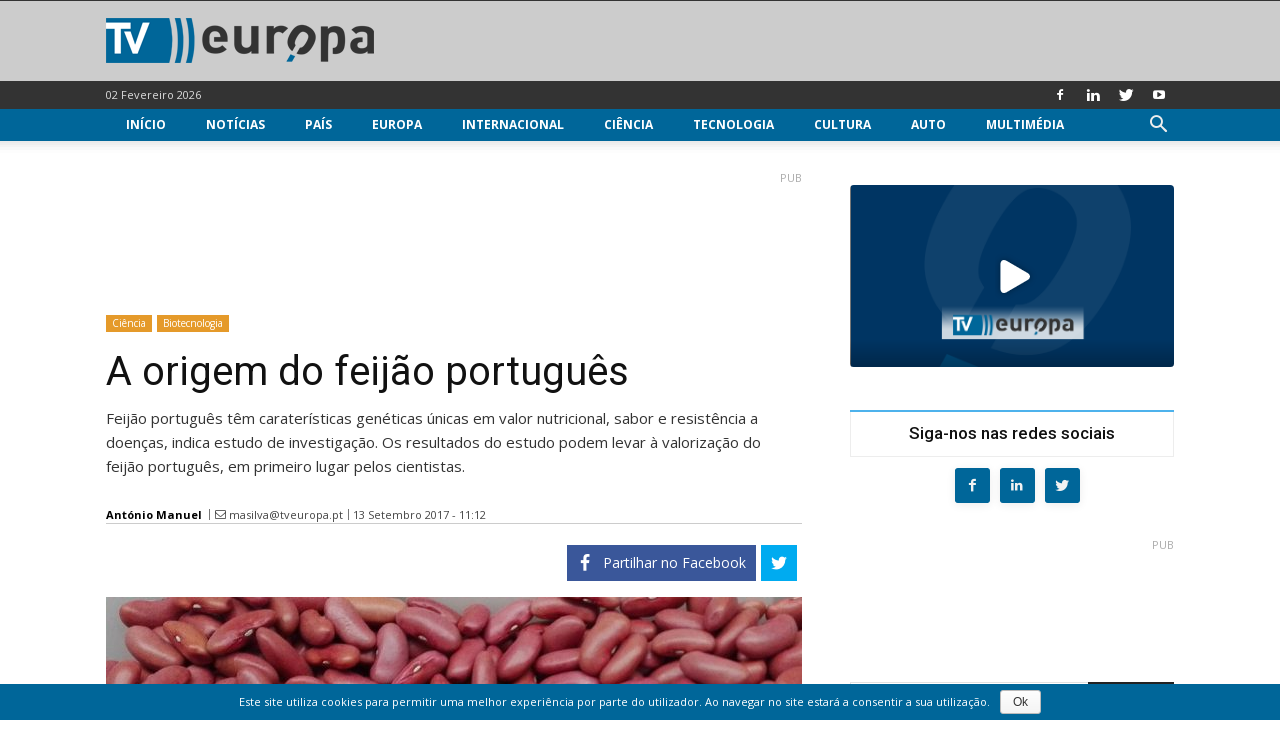

--- FILE ---
content_type: text/html; charset=UTF-8
request_url: https://www.tveuropa.pt/noticias/a-origem-do-feijao-portugues/
body_size: 25966
content:
<!doctype html > <!--[if IE 8]><html class="ie8" lang="pt-PT"> <![endif]--> <!--[if IE 9]><html class="ie9" lang="pt-PT"> <![endif]--> <!--[if gt IE 8]><!--><html lang="pt-PT" prefix="og: http://ogp.me/ns# fb: http://ogp.me/ns/fb#"> <!--<![endif]--> <head> <title>A origem do feijão português - TV Europa</title> <meta charset="UTF-8"/> <meta name="viewport" content="width=device-width, initial-scale=1.0"/> <meta name="robots" content="index, follow, max-image-preview:large, max-snippet:-1, max-video-preview:-1"/> <link rel="pingback" href="https://www.tveuropa.pt/xmlrpc.php"/> <link href='https://flow.tveuropa.pt' crossorigin rel='preconnect'/> <link href='https://fonts.gstatic.com' crossorigin rel='preconnect'/> <script></script> <link rel='dns-prefetch' href='//flow.tveuropa.pt'/> <link rel='dns-prefetch' href='//fonts.googleapis.com'/> <link rel='dns-prefetch' href='//fonts.gstatic.com'/> <link rel='dns-prefetch' href='//ajax.googleapis.com'/> <link rel='dns-prefetch' href='//apis.google.com'/> <link rel='dns-prefetch' href='//google-analytics.com'/> <link rel='dns-prefetch' href='//www.google-analytics.com'/> <link rel='dns-prefetch' href='//ssl.google-analytics.com'/> <link rel='dns-prefetch' href='//www.googletagmanager.com'/> <link rel='dns-prefetch' href='//www.googletagservices.com'/> <link rel='dns-prefetch' href='//youtube.com'/> <link rel='dns-prefetch' href='//i.ytimg.com'/> <link rel='dns-prefetch' href='//secure.gravatar.com'/> <script data-ad-client="ca-pub-2067198859795038" async src="https://pagead2.googlesyndication.com/pagead/js/adsbygoogle.js" crossorigin="anonymous" defer></script> <script type="text/javascript">/*<![CDATA[*/var _paq=_paq||[];_paq.push(['trackPageView']);_paq.push(['enableLinkTracking']);_paq.push(['enableHeartBeatTimer']);(function(){var u="//flow.tveuropa.pt/";_paq.push(['setTrackerUrl',u+'piwik.php']);_paq.push(['setSiteId','1']);var d=document,g=d.createElement('script'),s=d.getElementsByTagName('script')[0];g.type='text/javascript';g.async=true;g.defer=true;g.src=u+'piwik.js';s.parentNode.insertBefore(g,s);})();/*]]>*/</script> <script>/*<![CDATA[*/(function(w,d,s,l,i){w[l]=w[l]||[];w[l].push({'gtm.start':new Date().getTime(),event:'gtm.js'});var f=d.getElementsByTagName(s)[0],j=d.createElement(s),dl=l!='dataLayer'?'&l='+l:'';j.async=true;j.defer=true;j.src='https://www.googletagmanager.com/gtm.js?id='+i+dl;f.parentNode.insertBefore(j,f);})(window,document,'script','dataLayer','GTM-57NS4JL');/*]]>*/</script> <script data-schema="Organization" type="application/ld+json">/*<![CDATA[*/{"@context":"http:\/\/schema.org","@type":"Organization","name":"TV Europa","legalName":"TV Europa","url":"https:\/\/www.tveuropa.pt\/","logo":"https:\/\/www.tveuropa.pt\/cnt\/img\/assets\/tve-logo.png","foundingDate":"2016","address":{"@type":"PostalAddress","streetAddress":"Lisboa","addressLocality":"Lisboa","addressRegion":"Lisboa","postalCode":"1350","addressCountry":"Portugal"},"contactPoint":{"@type":"ContactPoint","contactType":"customer support","email":"info@tveuropa.pt"},"sameAs":["https:\/\/www.facebook.com\/tveuropa.pt\/","https:\/\/twitter.com\/tveuropapt"]}/*]]>*/</script> <script data-schema="Website" type="application/ld+json">/*<![CDATA[*/{"@context":"http:\/\/schema.org","@type":"WebSite","name":"TV Europa","url":"https:\/\/www.tveuropa.pt\/","potentialAction":{"@type":"SearchAction","target":"https:\/\/www.tveuropa.pt\/?s={search_term}","query-input":"required name=search_term"}}/*]]>*/</script> <script data-schema="Webpage" type="application/ld+json">/*<![CDATA[*/{"@context":"http:\/\/schema.org","@type":"WebPage","name":"TV Europa","url":"https:\/\/www.tveuropa.pt\/","isPartOf":{"@type":["CreativeWork"]}}/*]]>*/</script> <meta name="thumbnail" content="https://www.tveuropa.pt/cnt/uploads/F17AL010.jpg"/><meta property="thumbnail" content="https://www.tveuropa.pt/cnt/uploads/F17AL010.jpg"/><link rel="image_src" href="https://www.tveuropa.pt/cnt/uploads/F17AL010.jpg"/><meta name="author" content="António Manuel"> <meta property="author" content="António Manuel"> <link rel="icon" type="image/png" href="https://www.tveuropa.pt/cnt/img/logos/favicon.png"><meta property="og:locale" content="pt_PT"/> <meta property="og:type" content="article"/> <meta property="og:title" content="A origem do feijão português"/> <meta property="og:description" content="Feijão português têm caraterísticas genéticas únicas em valor nutricional, sabor e resistência a doenças, indica estudo de investigação. Os resultados do estudo podem levar à valorização do feijão português, em primeiro lugar pelos cientistas."/> <meta property="description" content="Feijão português têm caraterísticas genéticas únicas em valor nutricional, sabor e resistência a doenças, indica estudo de investigação. Os resultados do estudo podem levar à valorização do feijão português, em primeiro lugar pelos cientistas."/> <meta property="og:url" content="https://www.tveuropa.pt/noticias/a-origem-do-feijao-portugues/"/> <meta property="og:site_name" content="TV Europa"/> <meta property="article:publisher" content="https://www.facebook.com/tveuropa.pt"/> <meta property="article:tag" content="Instituto de Tecnologia Química e Biológica"/> <meta property="article:section" content="Biotecnologia"/> <meta property="article:published_time" content="2017-09-13T11:12:57+00:00"/> <meta property="fb:app_id" content="515131043350996"/> <meta property="og:image" content="https://www.tveuropa.pt/cnt/uploads/F17AL010-624x328.jpg"/> <meta property="og:image:secure_url" content="https://www.tveuropa.pt/cnt/uploads/F17AL010-624x328.jpg"/> <meta property="og:image:width" content="624"/> <meta property="og:image:height" content="328"/> <meta name="twitter:card" content="summary_large_image"/> <meta name="twitter:site" content="TVEuropaPT"/> <meta name="twitter:domain" content="TV Europa"/> <meta name="twitter:title" content="A origem do feijão português"/> <meta name="twitter:image:alt" content="A origem do feijão português"/> <meta name="twitter:description" content="Feijão português têm caraterísticas genéticas únicas em valor nutricional, sabor e resistência a doenças, indica estudo de investigação. Os resultados do estudo podem levar à valorização do feijão português, em primeiro lugar pelos cientistas."/> <meta name="twitter:url" content="https://www.tveuropa.pt/noticias/a-origem-do-feijao-portugues/"/> <meta name="twitter:image:src" content="https://www.tveuropa.pt/cnt/uploads/F17AL010-624x328.jpg"/> <meta name="description" content="Feijão português têm caraterísticas genéticas únicas em valor nutricional, sabor e resistência a doenças, indica estudo de investigação. Os resultados do estudo podem levar à valorização do feijão português, em primeiro lugar pelos cientistas."/> <meta name="keywords" content="instituto de tecnologia química e biológica"/> <link rel="canonical" href="https://www.tveuropa.pt/noticias/a-origem-do-feijao-portugues/"/> <link rel='dns-prefetch' href='//fonts.googleapis.com'/> <link rel='dns-prefetch' href='//s.w.org'/> <link rel="alternate" type="application/rss+xml" title="TV Europa &raquo; Feed" href="https://www.tveuropa.pt/feed/"/> <link rel="alternate" type="application/rss+xml" title="TV Europa &raquo; Feed de comentários" href="https://www.tveuropa.pt/comments/feed/"/> <script type="text/javascript">/*<![CDATA[*/window._wpemojiSettings={"baseUrl":"https:\/\/s.w.org\/images\/core\/emoji\/2.4\/72x72\/","ext":".png","svgUrl":"https:\/\/s.w.org\/images\/core\/emoji\/2.4\/svg\/","svgExt":".svg","source":{"concatemoji":"https:\/\/www.tveuropa.pt\/wp-includes\/js\/wp-emoji-release.min.js"}};!function(a,b,c){function d(a,b){var c=String.fromCharCode;l.clearRect(0,0,k.width,k.height),l.fillText(c.apply(this,a),0,0);var d=k.toDataURL();l.clearRect(0,0,k.width,k.height),l.fillText(c.apply(this,b),0,0);var e=k.toDataURL();return d===e}function e(a){var b;if(!l||!l.fillText)return!1;switch(l.textBaseline="top",l.font="600 32px Arial",a){case"flag":return!(b=d([55356,56826,55356,56819],[55356,56826,8203,55356,56819]))&&(b=d([55356,57332,56128,56423,56128,56418,56128,56421,56128,56430,56128,56423,56128,56447],[55356,57332,8203,56128,56423,8203,56128,56418,8203,56128,56421,8203,56128,56430,8203,56128,56423,8203,56128,56447]),!b);case"emoji":return b=d([55357,56692,8205,9792,65039],[55357,56692,8203,9792,65039]),!b}return!1}function f(a){var c=b.createElement("script");c.src=a,c.defer=c.type="text/javascript",b.getElementsByTagName("head")[0].appendChild(c)}var g,h,i,j,k=b.createElement("canvas"),l=k.getContext&&k.getContext("2d");for(j=Array("flag","emoji"),c.supports={everything:!0,everythingExceptFlag:!0},i=0;i<j.length;i++)c.supports[j[i]]=e(j[i]),c.supports.everything=c.supports.everything&&c.supports[j[i]],"flag"!==j[i]&&(c.supports.everythingExceptFlag=c.supports.everythingExceptFlag&&c.supports[j[i]]);c.supports.everythingExceptFlag=c.supports.everythingExceptFlag&&!c.supports.flag,c.DOMReady=!1,c.readyCallback=function(){c.DOMReady=!0},c.supports.everything||(h=function(){c.readyCallback()},b.addEventListener?(b.addEventListener("DOMContentLoaded",h,!1),a.addEventListener("load",h,!1)):(a.attachEvent("onload",h),b.attachEvent("onreadystatechange",function(){"complete"===b.readyState&&c.readyCallback()})),g=c.source||{},g.concatemoji?f(g.concatemoji):g.wpemoji&&g.twemoji&&(f(g.twemoji),f(g.wpemoji)))}(window,document,window._wpemojiSettings);/*]]>*/</script> <style type="text/css">
img.wp-smiley,
img.emoji {
	display: inline !important;
	border: none !important;
	box-shadow: none !important;
	height: 1em !important;
	width: 1em !important;
	margin: 0 .07em !important;
	vertical-align: -0.1em !important;
	background: none !important;
	padding: 0 !important;
}
</style> <link rel='stylesheet' id='cookie-notice-front-css' href='https://www.tveuropa.pt/cnt/gadgets/cookie-notice/css/front.min.css' type='text/css' media='all'/> <link rel='stylesheet' id='flowplayer5-skins-css' href='https://www.tveuropa.pt/cnt/gadgets/flowplayer5/frontend/assets/flowplayer-v7/skin/skin.css' type='text/css' media='all'/> <link rel='stylesheet' id='flowplayer5-logo-origin-css' href='https://www.tveuropa.pt/cnt/gadgets/flowplayer5/frontend/assets/css/public-concat.min.css' type='text/css' media='all'/> <link rel='stylesheet' id='wprc-style-css' href='https://www.tveuropa.pt/cnt/gadgets/report-content/static/css/styles.css' type='text/css' media='all'/> <link rel='stylesheet' id='rfw-slider-style-css' href='https://www.tveuropa.pt/cnt/gadgets/rss-feed-widget/css/jquery.bxslider.css' type='text/css' media='all'/> <link rel='stylesheet' id='rfw-style-css' href='https://www.tveuropa.pt/cnt/gadgets/rss-feed-widget/css/style.css' type='text/css' media='all'/> <link rel='stylesheet' id='WPPAS_VBC_BNR_STYLE-css' href='https://www.tveuropa.pt/cnt/gadgets/wppas/public/assets/css/vbc/wppas_vbc_bnr.css' type='text/css' media='all'/> <link rel='stylesheet' id='td-plugin-multi-purpose-css' href='https://www.tveuropa.pt/cnt/gadgets/td-multi-purpose/style.css' type='text/css' media='all'/> <link rel='stylesheet' id='google-fonts-style-css' href='https://fonts.googleapis.com/css?family=Open+Sans%3A300italic%2C400%2C400italic%2C600%2C600italic%2C700%7CRoboto%3A300%2C400%2C400italic%2C500%2C500italic%2C700%2C900' type='text/css' media='all'/> <link rel='stylesheet' id='easy-social-share-buttons-css' href='https://www.tveuropa.pt/cnt/gadgets/easy-social-share-buttons3/assets/css/easy-social-share-buttons.css' type='text/css' media='all'/> <link rel='stylesheet' id='td-theme-css' href='https://www.tveuropa.pt/cnt/themes/tveuropa/style.css' type='text/css' media='all'/> <script type='text/javascript' src='https://www.tveuropa.pt/wp-includes/js/jquery/jquery.js'></script> <script type='text/javascript' src='https://www.tveuropa.pt/wp-includes/js/jquery/jquery-migrate.min.js'></script> <script type='text/javascript' src='https://www.tveuropa.pt/wp-includes/js/plupload/moxie.min.js'></script> <script type='text/javascript' src='https://www.tveuropa.pt/wp-includes/js/plupload/plupload.min.js'></script> <script type='text/javascript'>/*<![CDATA[*/var pluploadL10n={"queue_limit_exceeded":"Tentou transferir demasiados ficheiros","file_exceeds_size_limit":"%s excede o tamanho m\u00e1ximo de carregamentos para este site.","zero_byte_file":"O ficheiro est\u00e1 vazio. Por favor tente com outro.","invalid_filetype":"Desculpe, este tipo de ficheiro n\u00e3o \u00e9 permitido por raz\u00f5es de seguran\u00e7a.","not_an_image":"Este ficheiro n\u00e3o \u00e9 uma imagem. Por favor tente com outro.","image_memory_exceeded":"Mem\u00f3ria esgotada. Por favor tente com um ficheiro mais pequeno.","image_dimensions_exceeded":"\u00c9 maior do que o tamanho m\u00e1ximo. Por favor tente outro.","default_error":"Erro no carregamento. Por favor tente mais tarde.","missing_upload_url":"Erro de configura\u00e7\u00e3o. Por favor contacte o administrador do servidor.","upload_limit_exceeded":"S\u00f3 pode carregar 1 ficheiro.","http_error":"Erro HTTP.","upload_failed":"O carregamento falhou.","big_upload_failed":"Por favor tente carregar este ficheiro %1$satrav\u00e9s do navegador%2$s.","big_upload_queued":"%s excede o tamanho m\u00e1ximo de carregamento de m\u00faltiplos ficheiros quando usado no seu navegador.","io_error":"Erro IO.","security_error":"Erro de seguran\u00e7a.","file_cancelled":"Ficheiro cancelado.","upload_stopped":"Carregamento interrompido.","dismiss":"Ignorar","crunching":"A processar\u2026","deleted":"movido para o lixo.","error_uploading":"\u201c%s\u201d falhou no carregamento."};/*]]>*/</script> <script type='text/javascript' src='https://www.tveuropa.pt/wp-includes/js/plupload/handlers.min.js'></script> <script type='text/javascript' src='https://www.tveuropa.pt/cnt/gadgets/flowplayer5/frontend/assets/flowplayer-v7/flowplayer.min.js'></script> <script type='text/javascript'>/*<![CDATA[*/var wprcajaxhandler={"ajaxurl":"https:\/\/www.tveuropa.pt\/wp-admin\/admin-ajax.php"};/*]]>*/</script> <script type='text/javascript' src='https://www.tveuropa.pt/cnt/gadgets/report-content/static/js/scripts.js'></script> <script type='text/javascript' src='https://www.tveuropa.pt/cnt/gadgets/wppas/templates/js/advertising.js'></script> <link rel='https://api.w.org/' href='https://www.tveuropa.pt/wp-json/'/> <link rel="EditURI" type="application/rsd+xml" title="RSD" href="https://www.tveuropa.pt/xmlrpc.php?rsd"/> <link rel="wlwmanifest" type="application/wlwmanifest+xml" href="https://www.tveuropa.pt/wp-includes/wlwmanifest.xml"/> <link rel='prev' title='Síndrome de Charles Bonnet afeta pessoas com perda de visão' href='https://www.tveuropa.pt/noticias/sindrome-de-charles-bonnet-afeta-pessoas-com-perda-de-visao/'/> <link rel='next' title='Ericsson e Zenuity desenvolvem software para automóveis autónomos' href='https://www.tveuropa.pt/noticias/ericsson-e-zenuity-desenvolvem-software-para-automoveis-autonomos/'/> <link rel='shortlink' href='https://www.tveuropa.pt/?p=10796'/> <link rel="alternate" type="application/json+oembed" href="https://www.tveuropa.pt/wp-json/oembed/1.0/embed?url=https%3A%2F%2Fwww.tveuropa.pt%2Fnoticias%2Fa-origem-do-feijao-portugues%2F"/> <link rel="alternate" type="text/xml+oembed" href="https://www.tveuropa.pt/wp-json/oembed/1.0/embed?url=https%3A%2F%2Fwww.tveuropa.pt%2Fnoticias%2Fa-origem-do-feijao-portugues%2F&#038;format=xml"/> <script>/*<![CDATA[*/flowplayer.conf={"embed":[]};/*]]>*/</script> <script>/*<![CDATA[*/window.tdwGlobal={"adminUrl":"https:\/\/www.tveuropa.pt\/wp-admin\/","wpRestNonce":"e969543fd9","wpRestUrl":"https:\/\/www.tveuropa.pt\/wp-json\/","permalinkStructure":"\/%category%\/%postname%\/"};/*]]>*/</script> <!--[if lt IE 9]><script src="https://html5shim.googlecode.com/svn/trunk/html5.js"></script><![endif]--> <script type="text/javascript">/*<![CDATA[*/var essb_settings={"ajax_url":"https:\/\/www.tveuropa.pt\/wp-admin\/admin-ajax.php","essb3_nonce":"e5b917e869","essb3_plugin_url":"https:\/\/www.tveuropa.pt\/cnt\/gadgets\/easy-social-share-buttons3","essb3_stats":true,"essb3_ga":true,"essb3_ga_mode":"extended","blog_url":"https:\/\/www.tveuropa.pt\/","essb3_postfloat_stay":false,"post_id":10796};/*]]>*/</script> <script>
    
    

	    var tdBlocksArray = []; //here we store all the items for the current page

	    //td_block class - each ajax block uses a object of this class for requests
	    function tdBlock() {
		    this.id = '';
		    this.block_type = 1; //block type id (1-234 etc)
		    this.atts = '';
		    this.td_column_number = '';
		    this.td_current_page = 1; //
		    this.post_count = 0; //from wp
		    this.found_posts = 0; //from wp
		    this.max_num_pages = 0; //from wp
		    this.td_filter_value = ''; //current live filter value
		    this.is_ajax_running = false;
		    this.td_user_action = ''; // load more or infinite loader (used by the animation)
		    this.header_color = '';
		    this.ajax_pagination_infinite_stop = ''; //show load more at page x
	    }


        // td_js_generator - mini detector
        (function(){
            var htmlTag = document.getElementsByTagName("html")[0];

	        if ( navigator.userAgent.indexOf("MSIE 10.0") > -1 ) {
                htmlTag.className += ' ie10';
            }

            if ( !!navigator.userAgent.match(/Trident.*rv\:11\./) ) {
                htmlTag.className += ' ie11';
            }

	        if ( navigator.userAgent.indexOf("Edge") > -1 ) {
                htmlTag.className += ' ieEdge';
            }

            if ( /(iPad|iPhone|iPod)/g.test(navigator.userAgent) ) {
                htmlTag.className += ' td-md-is-ios';
            }

            var user_agent = navigator.userAgent.toLowerCase();
            if ( user_agent.indexOf("android") > -1 ) {
                htmlTag.className += ' td-md-is-android';
            }

            if ( -1 !== navigator.userAgent.indexOf('Mac OS X')  ) {
                htmlTag.className += ' td-md-is-os-x';
            }

            if ( /chrom(e|ium)/.test(navigator.userAgent.toLowerCase()) ) {
               htmlTag.className += ' td-md-is-chrome';
            }

            if ( -1 !== navigator.userAgent.indexOf('Firefox') ) {
                htmlTag.className += ' td-md-is-firefox';
            }

            if ( -1 !== navigator.userAgent.indexOf('Safari') && -1 === navigator.userAgent.indexOf('Chrome') ) {
                htmlTag.className += ' td-md-is-safari';
            }

            if( -1 !== navigator.userAgent.indexOf('IEMobile') ){
                htmlTag.className += ' td-md-is-iemobile';
            }

        })();




        var tdLocalCache = {};

        ( function () {
            "use strict";

            tdLocalCache = {
                data: {},
                remove: function (resource_id) {
                    delete tdLocalCache.data[resource_id];
                },
                exist: function (resource_id) {
                    return tdLocalCache.data.hasOwnProperty(resource_id) && tdLocalCache.data[resource_id] !== null;
                },
                get: function (resource_id) {
                    return tdLocalCache.data[resource_id];
                },
                set: function (resource_id, cachedData) {
                    tdLocalCache.remove(resource_id);
                    tdLocalCache.data[resource_id] = cachedData;
                }
            };
        })();

    
    
var td_viewport_interval_list=[{"limitBottom":767,"sidebarWidth":228},{"limitBottom":1018,"sidebarWidth":300},{"limitBottom":1140,"sidebarWidth":324}];
var td_animation_stack_effect="type0";
var tds_animation_stack=true;
var td_animation_stack_specific_selectors=".entry-thumb, img";
var td_animation_stack_general_selectors=".td-animation-stack img, .td-animation-stack .entry-thumb, .post img";
var td_ajax_url="https:\/\/www.tveuropa.pt\/wp-admin\/admin-ajax.php?td_theme_name=tveuropa&v=1.8.7.2";
var td_get_template_directory_uri="https:\/\/www.tveuropa.pt\/cnt\/themes\/tveuropa";
var tds_snap_menu="snap";
var tds_logo_on_sticky="";
var tds_header_style="";
var td_please_wait="Por favor espere...";
var td_email_user_pass_incorrect="Nome ou Palavra-chave incorretos!";
var td_email_user_incorrect="Email ou Nome incorreto!";
var td_email_incorrect="Email incorreto!";
var tds_more_articles_on_post_enable="";
var tds_more_articles_on_post_time_to_wait="";
var tds_more_articles_on_post_pages_distance_from_top=0;
var tds_theme_color_site_wide="#4db2ec";
var tds_smart_sidebar="enabled";
var tdThemeName="tveuropa";
var td_magnific_popup_translation_tPrev="Anterior (Seta a esquerda )";
var td_magnific_popup_translation_tNext="Avan\u00e7ar (Seta a direita)";
var td_magnific_popup_translation_tCounter="%curr% de %total%";
var td_magnific_popup_translation_ajax_tError="O conte\u00fado de% url% n\u00e3o p\u00f4de ser carregado.";
var td_magnific_popup_translation_image_tError="A imagem #% curr% n\u00e3o p\u00f4de ser carregada.";
var tdsDateFormat="d F Y";
var tdDateNamesI18n={"month_names":["Janeiro","Fevereiro","Mar\u00e7o","Abril","Maio","Junho","Julho","Agosto","Setembro","Outubro","Novembro","Dezembro"],"month_names_short":["Jan","Fev","Mar","Abr","Mai","Jun","Jul","Ago","Set","Out","Nov","Dez"],"day_names":["Domingo","Segunda-feira","Ter\u00e7a-feira","Quarta-feira","Quinta-feira","Sexta-feira","S\u00e1bado"],"day_names_short":["Dom","Seg","Ter","Qua","Qui","Sex","S\u00e1b"]};
var td_ad_background_click_link="";
var td_ad_background_click_target="_blank";
</script> <style>
    
</style> <style id="tdw-css-placeholder"></style> <script src="https://www.tveuropa.pt/cnt/gadgets/wordpress-social-login/assets/js/widget.js" type="text/javascript"></script> </head> <body class="post-template-default single single-post postid-10796 single-format-standard a-origem-do-feijao-portugues global-block-template-15 td-animation-stack-type0 td-full-layout" itemscope="itemscope" itemtype="https://schema.org/WebPage"> <noscript><p><img referrerpolicy="no-referrer-when-downgrade" src="https://flow.tveuropa.pt/matomo.php?idsite=1&amp;rec=1" style="border:0" alt=""/></p></noscript> <noscript><iframe src="https://www.googletagmanager.com/ns.html?id=GTM-57NS4JL" height="0" width="0" style="display:none;visibility:hidden"></iframe></noscript> <div class="td-scroll-up"><i class="td-icon-menu-up"></i></div> <div class="td-menu-background"></div> <div id="td-mobile-nav"> <div class="td-mobile-container"> <div class="td-menu-socials-wrap"> <div class="td-menu-socials"> <span class="td-social-icon-wrap"> <a target="_blank" href="https://www.facebook.com/tveuropa.pt/" title="Facebook"> <i class="td-icon-font td-icon-facebook"></i> </a> </span> <span class="td-social-icon-wrap"> <a target="_blank" href="https://www.linkedin.com/company/tv-europa" title="Linkedin"> <i class="td-icon-font td-icon-linkedin"></i> </a> </span> <span class="td-social-icon-wrap"> <a target="_blank" href="https://twitter.com/TVEuropaPT" title="Twitter"> <i class="td-icon-font td-icon-twitter"></i> </a> </span> <span class="td-social-icon-wrap"> <a target="_blank" href="https://www.youtube.com/channel/UCTz6IlrDgPXBz6oDQ2nMbhw" title="Youtube"> <i class="td-icon-font td-icon-youtube"></i> </a> </span> </div> <div class="td-mobile-close"> <a href="#"><i class="td-icon-close-mobile"></i></a> </div> </div> <div class="td-mobile-content"> <div class="menu-main-menu-container"><ul id="menu-main-menu" class="td-mobile-main-menu"><li id="menu-item-12984" class="menu-item menu-item-type-post_type menu-item-object-page menu-item-home menu-item-first menu-item-12984"><a href="https://www.tveuropa.pt/">Início</a></li> <li id="menu-item-12973" class="menu-item menu-item-type-post_type menu-item-object-page menu-item-12973"><a href="https://www.tveuropa.pt/noticias/">Notícias</a></li> <li id="menu-item-12974" class="menu-item menu-item-type-post_type menu-item-object-page menu-item-has-children menu-item-12974"><a href="https://www.tveuropa.pt/pais/">País<i class="td-icon-menu-right td-element-after"></i></a> <ul class="sub-menu"> <li id="menu-item-12975" class="menu-item menu-item-type-post_type menu-item-object-page menu-item-12975"><a href="https://www.tveuropa.pt/pais/economia/">Economia</a></li> <li id="menu-item-12976" class="menu-item menu-item-type-post_type menu-item-object-page menu-item-12976"><a href="https://www.tveuropa.pt/pais/educacao/">Educação</a></li> <li id="menu-item-12977" class="menu-item menu-item-type-post_type menu-item-object-page menu-item-12977"><a href="https://www.tveuropa.pt/pais/politica/">Política</a></li> <li id="menu-item-12978" class="menu-item menu-item-type-post_type menu-item-object-page menu-item-12978"><a href="https://www.tveuropa.pt/pais/saude/">Saúde</a></li> <li id="menu-item-12979" class="menu-item menu-item-type-post_type menu-item-object-page menu-item-12979"><a href="https://www.tveuropa.pt/pais/sociedade/">Sociedade</a></li> </ul> </li> <li id="menu-item-12968" class="menu-item menu-item-type-post_type menu-item-object-page menu-item-12968"><a href="https://www.tveuropa.pt/europa/">Europa</a></li> <li id="menu-item-12969" class="menu-item menu-item-type-post_type menu-item-object-page menu-item-12969"><a href="https://www.tveuropa.pt/internacional/">Internacional</a></li> <li id="menu-item-12960" class="menu-item menu-item-type-post_type menu-item-object-page menu-item-has-children menu-item-12960"><a href="https://www.tveuropa.pt/ciencia/">Ciência<i class="td-icon-menu-right td-element-after"></i></a> <ul class="sub-menu"> <li id="menu-item-12961" class="menu-item menu-item-type-post_type menu-item-object-page menu-item-12961"><a href="https://www.tveuropa.pt/ciencia/biotecnologia/">Biotecnologia</a></li> <li id="menu-item-12962" class="menu-item menu-item-type-post_type menu-item-object-page menu-item-12962"><a href="https://www.tveuropa.pt/ciencia/espaco/">Espaço</a></li> <li id="menu-item-12963" class="menu-item menu-item-type-post_type menu-item-object-page menu-item-12963"><a href="https://www.tveuropa.pt/ciencia/fisica/">Física</a></li> <li id="menu-item-12964" class="menu-item menu-item-type-post_type menu-item-object-page menu-item-12964"><a href="https://www.tveuropa.pt/ciencia/terra/">Terra</a></li> </ul> </li> <li id="menu-item-12980" class="menu-item menu-item-type-post_type menu-item-object-page menu-item-has-children menu-item-12980"><a href="https://www.tveuropa.pt/tecnologia/">Tecnologia<i class="td-icon-menu-right td-element-after"></i></a> <ul class="sub-menu"> <li id="menu-item-12982" class="menu-item menu-item-type-post_type menu-item-object-page menu-item-12982"><a href="https://www.tveuropa.pt/tecnologia/inovacao/">Inovação</a></li> <li id="menu-item-12983" class="menu-item menu-item-type-post_type menu-item-object-page menu-item-12983"><a href="https://www.tveuropa.pt/tecnologia/internet/">Internet</a></li> <li id="menu-item-12981" class="menu-item menu-item-type-post_type menu-item-object-page menu-item-12981"><a href="https://www.tveuropa.pt/tecnologia/energia/">Energia</a></li> </ul> </li> <li id="menu-item-12965" class="menu-item menu-item-type-post_type menu-item-object-page menu-item-has-children menu-item-12965"><a href="https://www.tveuropa.pt/cultura/">Cultura<i class="td-icon-menu-right td-element-after"></i></a> <ul class="sub-menu"> <li id="menu-item-12966" class="menu-item menu-item-type-post_type menu-item-object-page menu-item-12966"><a href="https://www.tveuropa.pt/cultura/artes/">Artes</a></li> <li id="menu-item-12967" class="menu-item menu-item-type-post_type menu-item-object-page menu-item-12967"><a href="https://www.tveuropa.pt/cultura/patrimonio/">Património</a></li> </ul> </li> <li id="menu-item-12959" class="menu-item menu-item-type-post_type menu-item-object-page menu-item-12959"><a href="https://www.tveuropa.pt/auto/">Auto</a></li> <li id="menu-item-12970" class="menu-item menu-item-type-post_type menu-item-object-page menu-item-has-children menu-item-12970"><a href="https://www.tveuropa.pt/multimedia/">Multimédia<i class="td-icon-menu-right td-element-after"></i></a> <ul class="sub-menu"> <li id="menu-item-12971" class="menu-item menu-item-type-post_type menu-item-object-page menu-item-12971"><a href="https://www.tveuropa.pt/multimedia/fotos/">Fotos</a></li> <li id="menu-item-12972" class="menu-item menu-item-type-post_type menu-item-object-page menu-item-12972"><a href="https://www.tveuropa.pt/multimedia/videos/">Vídeos</a></li> </ul> </li> </ul></div> </div> </div> </div> <div class="td-search-background"></div> <div class="td-search-wrap-mob"> <div class="td-drop-down-search" aria-labelledby="td-header-search-button"> <form method="get" class="td-search-form" action="https://www.tveuropa.pt/"> <div class="td-search-close"> <a href="#"><i class="td-icon-close-mobile"></i></a> </div> <div role="search" class="td-search-input"> <span>Pesquisa</span> <input id="td-header-search-mob" type="text" value="" name="s" autocomplete="off"/> </div> </form> <div id="td-aj-search-mob"></div> </div> </div> <div id="td-outer-wrap" class="td-theme-wrap"> <div class="td-header-wrap td-header-style-1 "> <div class="td-banner-wrap-full td-banner-bg td-logo-wrap-full td-container-wrap "> <div style="height: 1px; background-color: #333333;"></div> <div class="td-container td-header-row td-header-header"> <div class="td-header-sp-logo"> <a class="td-main-logo" href="https://www.tveuropa.pt/"> <img src="https://www.tveuropa.pt/cnt/img/logos/logo.png" alt=""/> <span class="td-visual-hidden">TV Europa</span> </a> </div> </div> </div> <div class="td-header-top-menu-full td-container-wrap "> <div class="td-container td-header-row td-header-top-menu"> <div class="top-bar-style-1"> <div class="td-header-sp-top-menu"> <div class="td_data_time"> <div style="visibility:hidden;"> 02 Fevereiro 2026 </div> </div> </div> <div class="td-header-sp-top-widget"> <span class="td-social-icon-wrap"> <a target="_blank" href="https://www.facebook.com/tveuropa.pt/" title="Facebook"> <i class="td-icon-font td-icon-facebook"></i> </a> </span> <span class="td-social-icon-wrap"> <a target="_blank" href="https://www.linkedin.com/company/tv-europa" title="Linkedin"> <i class="td-icon-font td-icon-linkedin"></i> </a> </span> <span class="td-social-icon-wrap"> <a target="_blank" href="https://twitter.com/TVEuropaPT" title="Twitter"> <i class="td-icon-font td-icon-twitter"></i> </a> </span> <span class="td-social-icon-wrap"> <a target="_blank" href="https://www.youtube.com/channel/UCTz6IlrDgPXBz6oDQ2nMbhw" title="Youtube"> <i class="td-icon-font td-icon-youtube"></i> </a> </span> </div> </div> </div> </div> <div class="td-header-menu-wrap-full "> <div class="td-header-menu-wrap td-header-gradient "> <div class="td-container td-header-row td-header-main-menu"> <div id="td-header-menu" role="navigation"> <div id="td-top-mobile-toggle"><a href="#"><i class="td-icon-font td-icon-mobile"></i></a></div> <div class="td-main-menu-logo td-logo-in-header"> <a class="td-main-logo" href="https://www.tveuropa.pt/"> <img src="https://www.tveuropa.pt/cnt/img/logos/logo.png" alt=""/> </a> </div> <div class="menu-main-menu-container"><ul id="menu-main-menu-1" class="sf-menu"><li class="menu-item menu-item-type-post_type menu-item-object-page menu-item-home menu-item-first td-menu-item td-normal-menu menu-item-12984"><a href="https://www.tveuropa.pt/">Início</a></li> <li class="menu-item menu-item-type-post_type menu-item-object-page td-menu-item td-normal-menu menu-item-12973"><a href="https://www.tveuropa.pt/noticias/">Notícias</a></li> <li class="menu-item menu-item-type-post_type menu-item-object-page menu-item-has-children td-menu-item td-normal-menu menu-item-12974"><a href="https://www.tveuropa.pt/pais/">País</a> <ul class="sub-menu"> <li class="menu-item menu-item-type-post_type menu-item-object-page td-menu-item td-normal-menu menu-item-12975"><a href="https://www.tveuropa.pt/pais/economia/">Economia</a></li> <li class="menu-item menu-item-type-post_type menu-item-object-page td-menu-item td-normal-menu menu-item-12976"><a href="https://www.tveuropa.pt/pais/educacao/">Educação</a></li> <li class="menu-item menu-item-type-post_type menu-item-object-page td-menu-item td-normal-menu menu-item-12977"><a href="https://www.tveuropa.pt/pais/politica/">Política</a></li> <li class="menu-item menu-item-type-post_type menu-item-object-page td-menu-item td-normal-menu menu-item-12978"><a href="https://www.tveuropa.pt/pais/saude/">Saúde</a></li> <li class="menu-item menu-item-type-post_type menu-item-object-page td-menu-item td-normal-menu menu-item-12979"><a href="https://www.tveuropa.pt/pais/sociedade/">Sociedade</a></li> </ul> </li> <li class="menu-item menu-item-type-post_type menu-item-object-page td-menu-item td-normal-menu menu-item-12968"><a href="https://www.tveuropa.pt/europa/">Europa</a></li> <li class="menu-item menu-item-type-post_type menu-item-object-page td-menu-item td-normal-menu menu-item-12969"><a href="https://www.tveuropa.pt/internacional/">Internacional</a></li> <li class="menu-item menu-item-type-post_type menu-item-object-page menu-item-has-children td-menu-item td-normal-menu menu-item-12960"><a href="https://www.tveuropa.pt/ciencia/">Ciência</a> <ul class="sub-menu"> <li class="menu-item menu-item-type-post_type menu-item-object-page td-menu-item td-normal-menu menu-item-12961"><a href="https://www.tveuropa.pt/ciencia/biotecnologia/">Biotecnologia</a></li> <li class="menu-item menu-item-type-post_type menu-item-object-page td-menu-item td-normal-menu menu-item-12962"><a href="https://www.tveuropa.pt/ciencia/espaco/">Espaço</a></li> <li class="menu-item menu-item-type-post_type menu-item-object-page td-menu-item td-normal-menu menu-item-12963"><a href="https://www.tveuropa.pt/ciencia/fisica/">Física</a></li> <li class="menu-item menu-item-type-post_type menu-item-object-page td-menu-item td-normal-menu menu-item-12964"><a href="https://www.tveuropa.pt/ciencia/terra/">Terra</a></li> </ul> </li> <li class="menu-item menu-item-type-post_type menu-item-object-page menu-item-has-children td-menu-item td-normal-menu menu-item-12980"><a href="https://www.tveuropa.pt/tecnologia/">Tecnologia</a> <ul class="sub-menu"> <li class="menu-item menu-item-type-post_type menu-item-object-page td-menu-item td-normal-menu menu-item-12982"><a href="https://www.tveuropa.pt/tecnologia/inovacao/">Inovação</a></li> <li class="menu-item menu-item-type-post_type menu-item-object-page td-menu-item td-normal-menu menu-item-12983"><a href="https://www.tveuropa.pt/tecnologia/internet/">Internet</a></li> <li class="menu-item menu-item-type-post_type menu-item-object-page td-menu-item td-normal-menu menu-item-12981"><a href="https://www.tveuropa.pt/tecnologia/energia/">Energia</a></li> </ul> </li> <li class="menu-item menu-item-type-post_type menu-item-object-page menu-item-has-children td-menu-item td-normal-menu menu-item-12965"><a href="https://www.tveuropa.pt/cultura/">Cultura</a> <ul class="sub-menu"> <li class="menu-item menu-item-type-post_type menu-item-object-page td-menu-item td-normal-menu menu-item-12966"><a href="https://www.tveuropa.pt/cultura/artes/">Artes</a></li> <li class="menu-item menu-item-type-post_type menu-item-object-page td-menu-item td-normal-menu menu-item-12967"><a href="https://www.tveuropa.pt/cultura/patrimonio/">Património</a></li> </ul> </li> <li class="menu-item menu-item-type-post_type menu-item-object-page td-menu-item td-normal-menu menu-item-12959"><a href="https://www.tveuropa.pt/auto/">Auto</a></li> <li class="menu-item menu-item-type-post_type menu-item-object-page menu-item-has-children td-menu-item td-normal-menu menu-item-12970"><a href="https://www.tveuropa.pt/multimedia/">Multimédia</a> <ul class="sub-menu"> <li class="menu-item menu-item-type-post_type menu-item-object-page td-menu-item td-normal-menu menu-item-12971"><a href="https://www.tveuropa.pt/multimedia/fotos/">Fotos</a></li> <li class="menu-item menu-item-type-post_type menu-item-object-page td-menu-item td-normal-menu menu-item-12972"><a href="https://www.tveuropa.pt/multimedia/videos/">Vídeos</a></li> </ul> </li> </ul></div></div> <div class="header-search-wrap"> <div class="td-search-btns-wrap"> <a id="td-header-search-button" href="#" role="button" class="dropdown-toggle " data-toggle="dropdown"><i class="td-icon-search"></i></a> <a id="td-header-search-button-mob" href="#" role="button" class="dropdown-toggle " data-toggle="dropdown"><i class="td-icon-search"></i></a> </div> <div class="td-drop-down-search" aria-labelledby="td-header-search-button"> <form method="get" class="td-search-form" action="https://www.tveuropa.pt/"> <div role="search" class="td-head-form-search-wrap"> <input id="td-header-search" type="text" value="" name="s" autocomplete="off"/><input class="wpb_button wpb_btn-inverse btn" type="submit" id="td-header-search-top" value="Pesquisa"/> </div> </form> <div id="td-aj-search"></div> </div> </div> </div> </div> </div> </div><div class="td-main-content-wrap td-container-wrap"> <div class="td-container td-post-template-default "> <div class="td-crumb-container"></div> <div class="td-pb-row"> <div class="td-pb-span8 td-main-content" role="main"> <div class="td-ss-main-content"> <article id="post-10796" class="post-10796 post type-post status-publish format-standard has-post-thumbnail hentry category-biotecnologia category-ciencia category-noticias tag-instituto-de-tecnologia-quimica-e-biologica" itemscope itemtype="https://schema.org/NewsArticle"> <div class="td-post-header"> <div class="paszone1_container paszone-container-14750 _phone_portrait " id="paszonecont_14750" style="overflow:hidden; max-width:696px; margin: 0 auto; text-align:center;  " ><div class="pasinfotxt above"><small style="font-size:11px; color:#C0C0C0; text-decoration:none;"></small></div><div class="tvead paszone-14750 _phone_portrait" data-track-content data-content-name="BlocoAd" data-content-piece="14750" id="14750" style="overflow:hidden; max-width:696px; max-height:100px; margin: 0 auto; text-align:center; "><div class="wppasrotate paszoneholder-14750" style="" ><div class="pasli pasli-14751 " data-duration="5000" bid="14751" aid="14750"><ins class="adsbygoogle"  style="display:block" data-ad-client="ca-pub-2067198859795038" data-ad-slot="9211893199" data-ad-format="horizontal"></ins> <script>/*<![CDATA[*/(adsbygoogle=window.adsbygoogle||[]).push({});/*]]>*/</script></div></div></div></div> <ul class="td-category"><li class="entry-category"><a  style="background-color:#e59a2a; color:#fff; border-color:#e59a2a;" href="https://www.tveuropa.pt/./ciencia/">Ciência</a></li><li class="entry-category"><a  style="background-color:#e59a2a; color:#fff; border-color:#e59a2a;" href="https://www.tveuropa.pt/./ciencia/biotecnologia/">Biotecnologia</a></li></ul> <header class="td-post-title"> <h1 class="entry-title">A origem do feijão português</h1> <p class="td-post-sub-title">Feijão português têm caraterísticas genéticas únicas em valor nutricional, sabor e resistência a doenças, indica estudo de investigação. Os resultados do estudo podem levar à valorização do feijão português, em primeiro lugar pelos cientistas.</p> <div class="td-module-meta-info"> <div class="td-post-author-name"><div class="td-author-by">Por</div> <a href="https://www.tveuropa.pt/autor/antonio-manuel/">António Manuel</a><div class="td-author-line"> - </div> </div> <span class="td-post-date td-icon-mail" style="border-left: 1px solid #777; border-right: 1px solid #777; padding: 0 5px;"> <a style="color:#444444" href="mailto:masilva@tveuropa.pt">masilva@tveuropa.pt</a></span> <span class="td-post-date td-post-date-no-dot"><time class="entry-date updated td-module-date" datetime="2017-09-13T11:12:57+00:00" >13 Setembro 2017 - 11:12</time></span> </div> </header> </div> <div class="essb_links essb_displayed_shortcode essb_share essb_template_metro-retina essb_1356627079 essb_links_right print-no" id="essb_displayed_shortcode_1356627079" data-essb-postid="10796" data-essb-position="shortcode" data-essb-button-style="button" data-essb-template="metro-retina" data-essb-counter-pos="hidden" data-essb-url="https://www.tveuropa.pt/noticias/a-origem-do-feijao-portugues/" data-essb-twitter-url="https://www.tveuropa.pt/noticias/a-origem-do-feijao-portugues/" data-essb-instance="1356627079"><ul class="essb_links_list"><li class="essb_item essb_link_facebook nolightbox"> <a href="https://www.facebook.com/sharer/sharer.php?u=https://www.tveuropa.pt/noticias/a-origem-do-feijao-portugues/&t=A origem do feijão português" title="" onclick="essb.window(&#39;https://www.facebook.com/sharer/sharer.php?u=https://www.tveuropa.pt/noticias/a-origem-do-feijao-portugues/&t=A origem do feijão português&#39;,&#39;facebook&#39;,&#39;1356627079&#39;); return false;" target="_blank" rel="nofollow" ><span class="essb_icon essb_icon_facebook"></span><span class="essb_network_name">Partilhar no Facebook</span></a></li><li class="essb_item essb_link_twitter nolightbox"> <a href="#" title="" onclick="essb.window(&#39;https://twitter.com/intent/tweet?text=A origem do feijão português&amp;url=https://www.tveuropa.pt/noticias/a-origem-do-feijao-portugues/&amp;counturl=https://www.tveuropa.pt/noticias/a-origem-do-feijao-portugues/&amp;related=TVEuropaPT&amp;via=TVEuropaPT&#39;,&#39;twitter&#39;,&#39;1356627079&#39;); return false;" target="_blank" rel="nofollow" ><span class="essb_icon essb_icon_twitter"></span><span class="essb_network_name essb_noname"></span></a></li></ul></div> <div style="clear:right;"></div> <div class="td-post-content"> <div class="td-post-featured-image"><figure><a href="https://www.tveuropa.pt/cnt/uploads/F17AL010.jpg" data-caption="Feijão. Foto: Rosa Pinto"><img width="696" height="464" class="entry-thumb td-modal-image" src="https://www.tveuropa.pt/cnt/uploads/F17AL010-696x464.jpg" srcset="https://www.tveuropa.pt/cnt/uploads/F17AL010-696x464.jpg 696w, https://www.tveuropa.pt/cnt/uploads/F17AL010.jpg 1068w" sizes="(max-width: 696px) 100vw, 696px" alt="Feijão" title="Feijão"/></a><figcaption class="wp-caption-text">Feijão. Foto: Rosa Pinto</figcaption></figure></div> <p>Investigadores do <strong>Instituto de Tecnologia Química e Biológica</strong>, da <strong>Universidade Nova de Lisboa</strong> (ITQB NOVA), em colaboração com o Instituto Nacional de Investigação Agrária e Veterinária (INIAV) e a Universidade de Zagreb, Croácia, verificaram que o <strong>feijão português possui características genéticas únicas, em valor nutricional, sabor e resistência a doenças</strong>.</p> <p>O estudo envolveu a análise de 175 variedades de feijão português, permitindo aos investigadores descobrir a origem do feijão português, a evolução e sistematizado as suas características morfológicas mais típicas. O estudo acaba de ser publicado na revista ‘<em>Frontiers in Plant Sciences</em>’</p> <p>Em Portugal o feijão representar 75% do consumo total das leguminosas, mas apenas 9.4% é de origem nacional, indica o ITQB NOVA, em comunicado. A maioria das variedades de feijão disponíveis no mercado são importadas e as variedades portuguesas são consumidas sobretudo por pequenas comunidades rurais.</p> <p><strong>Carlota Vaz Patto</strong>, investigadora do ITQB NOVA e responsável pela investigação, referiu, citada em comunicado, que o estudo do feijão português deu dados genéticos que “permitem perceber a evolução da espécie no nosso país ao longo dos séculos em que tem sido cultivada e consumida.”</p> <p>Para a investigadora, os resultados agora obtidos “vão permitir que este recurso nacional seja também valorizado pela comunidade científica mundial”.</p> <p>O feijão foi introduzido em Portugal na altura dos Descobrimentos, nos séculos XV e XVI, a partir da América, de onde é originário. Foi a partir dos Andes e da América Central que o feijão viajou para o resto do mundo.</p> <p>O partir da entrada em Portugal, “o feijão tem sido cultivado e selecionado por diversas gerações de agricultores em todo o País”. Ao longo dos últimos 5 séculos, os agricultores têm cruzado variedades muitos diferentes entre si, “tendo resultado uma mistura portuguesa com combinações genéticas únicas e com grande interesse para o melhoramento do cultivo do feijão.”</p> <p>O trabalho de investigação liderado por Carlota Vaz Patto, permitiu descobrir “que a maioria dos feijões cultivados em Portugal é geneticamente mais próximo do original Andino, mas 1/3 das sementes analisadas resultaram do cruzamento e combinações genéticas entre feijões dos dois grupos originais.”</p> <p>Em Portugal, uma grande diversidade de variedades de feijão tem vindo a ser cultivada por gerações sucessivas e ainda é mantida em pequenos campos para consumo doméstico e para vender nos mercados locais, indicam os investigadores no estudo.</p> <p>A instabilidade do rendimento no cultivo, especialmente devido a doenças, pragas e a suscetibilidade à seca, tornam o feijão português menos atraente para a agricultura extensiva, particularmente sob condições mediterrâneas onde se verificam ondas de calor e os períodos de seca são cada vez mais frequentes.</p> <p>Os investigadores indicam no estudo que “Portugal tem recursos consideráveis de germoplasma de feijão” que representam importantes fontes para serem exploradas em programas de reprodução.</p> <div class="wprc-container blue-colorscheme"> <button type="button" class="wprc-switch"><img style="display:inline-block; margin-bottom:-1px;" alt="Sugerir correção" title="Sugerir correção" width="10px" src="https://www.tveuropa.pt/cnt/img/assets/ico-edit.png"> Sugira uma correção</button> <div class="wprc-content"> <div class="wprc-message"> </div> <div class="wprc-form"> <div class="left-section"> <li class="list-item-reason"> <label for="input-reason-10796">Motivo: <span class="required-sign">*</span></label><br/> <select id="input-reason-10796" class="input-reason"> <option>Proposta de Revisão </option> <option>Hiperligação Partida </option> <option>Outro Motivo</option> </select> </li> <li class="list-item-name"> <label for="input-name-10796"> Indique o seu nome: <span class="required-sign">*</span> </label><br/> <input type="text" id="input-name-10796" class="input-name wprc-input"/> </li> <li class="list-item-email"> <label for="input-email-10796"> O seu Email: <span class="required-sign">*</span> </label><br/> <input type="text" id="input-email-10796" class="input-email wprc-input"/> </li> </div> <div class="right-section"> <li class="list-item-details"> <label for="input-details-10796"> Detalhes: <span class="required-sign">*</span> </label><br/> <textarea id="input-details-10796"
								  class="input-details wprc-input"></textarea> </li> </div> <div class="clear"></div> <input type="hidden" class="post-id" value="10796"> <button type="button" class="wprc-submit">Enviar</button> <img class="loading-img" style="display:none;" src="https://www.tveuropa.pt/cnt/gadgets/report-content/static/img/loading.gif"/> </div> </div> </div> </div> <footer> <div class="td-post-source-tags"> <ul class="td-tags td-post-small-box clearfix"><li><span>TAGS</span></li><li><a href="https://www.tveuropa.pt/tag/instituto-de-tecnologia-quimica-e-biologica/">Instituto de Tecnologia Química e Biológica</a></li></ul> </div> <div style="clear:right;"></div> <div class="td-post-sharing-bottom"><div class="td-post-sharing-classic"><iframe frameBorder="0" src="https://www.facebook.com/plugins/like.php?href=https://www.tveuropa.pt/noticias/a-origem-do-feijao-portugues/&amp;layout=button_count&amp;show_faces=false&amp;width=105&amp;action=like&amp;colorscheme=light&amp;height=21" style="border:none; overflow:hidden; width:105px; height:21px; background-color:transparent;"></iframe></div></div> <div class="td-author-name vcard author" style="display: none"><span class="fn"><a href="https://www.tveuropa.pt/autor/antonio-manuel/">António Manuel</a></span></div> <span class="td-page-meta" itemprop="author" itemscope itemtype="https://schema.org/Person"><meta itemprop="name" content="António Manuel"></span><meta itemprop="datePublished" content="2017-09-13T11:12:57+00:00"><meta itemprop="dateModified" content="2017-09-13T11:12:57+00:00"><meta itemscope itemprop="mainEntityOfPage" itemType="https://schema.org/WebPage" itemid="https://www.tveuropa.pt/noticias/a-origem-do-feijao-portugues/"/><span class="td-page-meta" itemprop="publisher" itemscope itemtype="https://schema.org/Organization"><span class="td-page-meta" itemprop="logo" itemscope itemtype="https://schema.org/ImageObject"><meta itemprop="url" content="https://www.tveuropa.pt/cnt/img/logos/logo.png"></span><meta itemprop="name" content="TV Europa"></span><meta itemprop="headline " content="A origem do feijão português"><meta itemprop="description" content="Feijão português têm caraterísticas genéticas únicas em valor nutricional, sabor e resistência a doenças, indica estudo de investigação. Os resultados do estudo podem levar à valorização do feijão português, em primeiro lugar pelos cientistas."><meta itemprop="keywords " content="Biotecnologia, Ciência, Instituto de Tecnologia Química e Biológica"><meta itemprop="isAccessibleForFree " content="http://schema.org/True"><span class="td-page-meta" itemprop="image" itemscope itemtype="https://schema.org/ImageObject"><meta itemprop="url" content="https://www.tveuropa.pt/cnt/uploads/F17AL010.jpg"><meta itemprop="width" content="1068"><meta itemprop="height" content="712"></span> </footer> </article> <div class="td_block_wrap td_block_related_posts td_uid_2_6980775d29c86_rand td_with_ajax_pagination td-pb-border-top td_block_template_15" data-td-block-uid="td_uid_2_6980775d29c86" ><script>/*<![CDATA[*/var block_td_uid_2_6980775d29c86=new tdBlock();block_td_uid_2_6980775d29c86.id="td_uid_2_6980775d29c86";block_td_uid_2_6980775d29c86.atts='{"limit":3,"ajax_pagination":"next_prev","live_filter":"cur_post_same_categories","td_ajax_filter_type":"td_custom_related","class":"td_uid_2_6980775d29c86_rand","td_column_number":3,"category_id":"-1, -21","live_filter_cur_post_id":10796,"live_filter_cur_post_author":"2","block_template_id":"","header_color":"","ajax_pagination_infinite_stop":"","offset":"","td_ajax_preloading":"","td_filter_default_txt":"","td_ajax_filter_ids":"","el_class":"","color_preset":"","border_top":"","css":"","tdc_css":"","tdc_css_class":"td_uid_2_6980775d29c86_rand","tdc_css_class_style":"td_uid_2_6980775d29c86_rand_style"}';block_td_uid_2_6980775d29c86.td_column_number="3";block_td_uid_2_6980775d29c86.block_type="td_block_related_posts";block_td_uid_2_6980775d29c86.post_count="3";block_td_uid_2_6980775d29c86.found_posts="34";block_td_uid_2_6980775d29c86.header_color="";block_td_uid_2_6980775d29c86.ajax_pagination_infinite_stop="";block_td_uid_2_6980775d29c86.max_num_pages="12";tdBlocksArray.push(block_td_uid_2_6980775d29c86);/*]]>*/</script><div id="fb-coms" class="td-related-title td-block-title"><a id="td_uid_3_6980775d4bbb4" class="td-related-left td-cur-simple-item" data-td_filter_value="" data-td_block_id="td_uid_2_6980775d29c86" href="#">ARTIGOS RELACIONADOS</a></div><div id=td_uid_2_6980775d29c86 class="td_block_inner"> <div class="td-related-row"> <div class="td-related-span4"> <div class="td_module_related_posts td-animation-stack td-meta-info-hide td_mod_related_posts"> <div class="td-module-image"> <div class="td-module-thumb"><a href="https://www.tveuropa.pt/ciencia/estudo-da-materia-nuclear-na-fusao-de-estrelas-de-neutroes-recebe-contributo-de-cientistas-da-uc/" rel="bookmark" class="td-image-wrap" title="Estudo da matéria nuclear na fusão de estrelas de neutrões recebe contributo de cientistas da UC"><img width="218" height="150" class="entry-thumb" src="https://www.tveuropa.pt/cnt/uploads/F25UN006-218x150.jpg" srcset="https://www.tveuropa.pt/cnt/uploads/F25UN006-218x150.jpg 218w, https://www.tveuropa.pt/cnt/uploads/F25UN006-100x70.jpg 100w" sizes="(max-width: 218px) 100vw, 218px" alt="Estudo da matéria nuclear na fusão de estrelas de neutrões recebe contributo de cientistas da UC" title="Estudo da matéria nuclear na fusão de estrelas de neutrões recebe contributo de cientistas da UC"/></a></div> <a href="https://www.tveuropa.pt/ciencia/fisica/" class="td-post-category">Física</a> </div> <div class="item-details"> <h3 class="entry-title td-module-title"><a href="https://www.tveuropa.pt/ciencia/estudo-da-materia-nuclear-na-fusao-de-estrelas-de-neutroes-recebe-contributo-de-cientistas-da-uc/" rel="bookmark" title="Estudo da matéria nuclear na fusão de estrelas de neutrões recebe contributo de cientistas da UC">Estudo da matéria nuclear na fusão de estrelas de neutrões recebe contributo de cientistas da UC</a></h3> </div> </div> </div> <div class="td-related-span4"> <div class="td_module_related_posts td-animation-stack td-meta-info-hide td_mod_related_posts"> <div class="td-module-image"> <div class="td-module-thumb"><a href="https://www.tveuropa.pt/ciencia/tecnologia-vestivel-segue-em-tempo-real-e-em-continuo-a-saude-cardiaca/" rel="bookmark" class="td-image-wrap" title="Tecnologia vestível segue em tempo real e em contínuo a saúde cardíaca"><img width="218" height="150" class="entry-thumb" src="https://www.tveuropa.pt/cnt/uploads/F20DV084-28-218x150.jpg" srcset="https://www.tveuropa.pt/cnt/uploads/F20DV084-28-218x150.jpg 218w, https://www.tveuropa.pt/cnt/uploads/F20DV084-28-100x70.jpg 100w" sizes="(max-width: 218px) 100vw, 218px" alt="Tecnologia vestível segue em tempo real e em contínuo a saúde cardíaca" title="Tecnologia vestível segue em tempo real e em contínuo a saúde cardíaca"/></a></div> <a href="https://www.tveuropa.pt/ciencia/biotecnologia/" class="td-post-category">Biotecnologia</a> </div> <div class="item-details"> <h3 class="entry-title td-module-title"><a href="https://www.tveuropa.pt/ciencia/tecnologia-vestivel-segue-em-tempo-real-e-em-continuo-a-saude-cardiaca/" rel="bookmark" title="Tecnologia vestível segue em tempo real e em contínuo a saúde cardíaca">Tecnologia vestível segue em tempo real e em contínuo a saúde cardíaca</a></h3> </div> </div> </div> <div class="td-related-span4"> <div class="td_module_related_posts td-animation-stack td-meta-info-hide td_mod_related_posts"> <div class="td-module-image"> <div class="td-module-thumb"><a href="https://www.tveuropa.pt/ciencia/parque-natural-marinho-do-recife-do-algarve-pedra-do-valado-esta-em-consulta-publica/" rel="bookmark" class="td-image-wrap" title="Parque Natural Marinho do Recife do Algarve – Pedra do Valado está em consulta pública"><img width="218" height="150" class="entry-thumb" src="https://www.tveuropa.pt/cnt/uploads/F23AB009-218x150.jpg" srcset="https://www.tveuropa.pt/cnt/uploads/F23AB009-218x150.jpg 218w, https://www.tveuropa.pt/cnt/uploads/F23AB009-100x70.jpg 100w" sizes="(max-width: 218px) 100vw, 218px" alt="Parque Natural Marinho do Recife do Algarve – Pedra do Valado está em consulta pública" title="Parque Natural Marinho do Recife do Algarve – Pedra do Valado está em consulta pública"/></a></div> <a href="https://www.tveuropa.pt/ciencia/terra/" class="td-post-category">Terra</a> </div> <div class="item-details"> <h3 class="entry-title td-module-title"><a href="https://www.tveuropa.pt/ciencia/parque-natural-marinho-do-recife-do-algarve-pedra-do-valado-esta-em-consulta-publica/" rel="bookmark" title="Parque Natural Marinho do Recife do Algarve – Pedra do Valado está em consulta pública">Parque Natural Marinho do Recife do Algarve – Pedra do Valado está em consulta pública</a></h3> </div> </div> </div> </div></div><div class="td-next-prev-wrap"><a href="#" class="td-ajax-prev-page ajax-page-disabled" id="prev-page-td_uid_2_6980775d29c86" data-td_block_id="td_uid_2_6980775d29c86"><i class="td-icon-font td-icon-menu-left"></i></a><a href="#" class="td-ajax-next-page" id="next-page-td_uid_2_6980775d29c86" data-td_block_id="td_uid_2_6980775d29c86"><i class="td-icon-font td-icon-menu-right"></i></a></div></div> <div id="fb-root"></div> </div> </div> <div class="td-pb-span4 td-main-sidebar" role="complementary"> <div class="td-ss-main-sidebar"> <aside class="td_block_template_15 widget flowplayer5-video-widget"><h3 class="widget-title">TVEuropa VOD</h3><div id="flowplayer-video-12924" style="background-image:url(https://www.tveuropa.pt/cnt/img/assets/tve-tv.png);" class="flowplayer-video flowplayer-video-12924 flowplayer-12924 fp-default timeline-default is-splash fp-mute" > <video preload="metadata"> <source type="video/mp4" src="https://www.tveuropa.pt/cnt/uploads/V16EBS042.mp4"> </video> </div> <script>/*<![CDATA[*/jQuery(document).ready(function($){fpVideo12924=$(".flowplayer-video-12924").flowplayer({"adaptiveRatio":true,"share":false});});/*]]>*/</script> </aside><div class="td_block_wrap td_block_text_with_title td_block_widget td_uid_4_6980775d4d344_rand td-pb-border-top sb_redes_b1 td_block_template_15" data-td-block-uid="td_uid_4_6980775d4d344" ><div class="td-block-title-wrap"><h4 class="td-block-title"><span>Siga-nos nas redes sociais</span></h4></div><div class="td_mod_wrap td-fix-index"><div class="tdm_block td_block_wrap tdm_block_socials td_uid_5_6980775d4d457_rand tdm-content-horiz-center td-pb-border-top cx_redes_b1 td_block_template_15" data-td-block-uid="td_uid_5_6980775d4d457" > <style>
.td_uid_6_6980775d5068e .tdm-social-item i {
					font-size: 14px;
					vertical-align: middle;
				}
				.td_uid_6_6980775d5068e .tdm-social-item i.td-icon-twitter,
				.td_uid_6_6980775d5068e .tdm-social-item i.td-icon-linkedin,
				.td_uid_6_6980775d5068e .tdm-social-item i.td-icon-pinterest,
				.td_uid_6_6980775d5068e .tdm-social-item i.td-icon-blogger,
				.td_uid_6_6980775d5068e .tdm-social-item i.td-icon-vimeo {
					font-size: 11.2px;
				}
				
				.td_uid_6_6980775d5068e .tdm-social-item {
					width: 35px;
					height: 35px;
				}
				.td_uid_6_6980775d5068e .tdm-social-item i {
					line-height: 35px;
				}
				
				.td_uid_6_6980775d5068e .tdm-social-item {
				    margin: 5px 10px 5px 0;
				}
                
				.td_uid_6_6980775d5068e .tdm-social-item i,
				.tds-team-member2 .td_uid_6_6980775d5068e.tds-social5 .tdm-social-item i {
					color: #f2f2f2;
				}
				
				.td_uid_6_6980775d5068e .tdm-social-item {
					background: #006699;
				}
				
				.td_uid_6_6980775d5068e .tdm-social-item:hover {
					background: rgba(82,129,153,0.64);
				}
				
				.td_uid_6_6980775d5068e .tdm-social-item {
					border-radius: 3px;
				}
				
				
				.td_uid_6_6980775d5068e .tdm-social-item {
				    box-shadow:  0px 2px 10px rgba(0, 0, 0, 0.08);
				}
				
				.td_uid_6_6980775d5068e .tdm-social-item:hover {
				    box-shadow:  0px 2px 16px rgba(0, 0, 0, 0.08);
				}
</style><div class="tdm-social-wrapper tds-social5 td_uid_6_6980775d5068e"><a href="https://www.facebook.com/tveuropa.pt/" target="_blank" class="tdm-social-item"><i class="td-icon-font td-icon-facebook"></i></a><a href="https://www.linkedin.com/company/tv-europa" target="_blank" class="tdm-social-item"><i class="td-icon-font td-icon-linkedin"></i></a><a href="https://twitter.com/TVEuropaPT" target="_blank" class="tdm-social-item"><i class="td-icon-font td-icon-twitter"></i></a></div></div> </div></div><div class="gc-a-rec gc-a-rec-id-custom_ad_6 pbc_content_6 td_uid_7_6980775d5081e_rand td_block_template_15"><div class="paszone1_container paszone-container-13074 _phone_portrait " id="paszonecont_13074" style="overflow:hidden; max-width:324px; margin: 0 auto; text-align:center;  " ><div class="pasinfotxt above"><small style="font-size:11px; color:#C0C0C0; text-decoration:none;"></small></div><div class="tvead paszone-13074 _phone_portrait" data-track-content data-content-name="BlocoAd" data-content-piece="13074" id="13074" style="overflow:hidden; max-width:324px; max-height:100px; margin: 0 auto; text-align:center; "><div class="wppasrotate paszoneholder-13074" style="" ><div class="pasli pasli-14762 " data-duration="5000" bid="14762" aid="13074"><ins class="adsbygoogle"  style="display:inline-block;width:320px;height:100px" data-ad-client="ca-pub-2067198859795038" data-ad-slot="4629780236"></ins> <script>/*<![CDATA[*/(adsbygoogle=window.adsbygoogle||[]).push({});/*]]>*/</script></div></div></div></div></div><aside class="td_block_template_15 widget widget_search"><form method="get" class="td-search-form-widget" action="https://www.tveuropa.pt/"> <div role="search"> <input class="td-widget-search-input" type="text" value="" name="s" id="s"/><input class="wpb_button wpb_btn-inverse btn" type="submit" id="searchsubmit" value="Pesquisa"/> </div> </form></aside><div class="td_block_wrap td_block_14 td_block_widget td_uid_8_6980775d5170f_rand td-pb-full-cell td-pb-border-top cx_cat_destaques3 td_block_template_8 td-column-1" data-td-block-uid="td_uid_8_6980775d5170f" ><script>/*<![CDATA[*/var block_td_uid_8_6980775d5170f=new tdBlock();block_td_uid_8_6980775d5170f.id="td_uid_8_6980775d5170f";block_td_uid_8_6980775d5170f.atts='{"custom_title":"DESTAQUE","custom_url":"","block_template_id":"td_block_template_8","header_text_color":"#","border_color":"#","accent_text_color":"#","limit":"1","offset":"","el_class":"cx_cat_destaques3","post_ids":"","category_id":"21","category_ids":"","tag_slug":"","autors_id":"","installed_post_types":"","sort":"","td_ajax_filter_type":"","td_ajax_filter_ids":"","td_filter_default_txt":"All","td_ajax_preloading":"","ajax_pagination":"","ajax_pagination_infinite_stop":"","class":"td_block_widget td_uid_8_6980775d5170f_rand","separator":"","mx1_tl":"","f_header_font_header":"","f_header_font_title":"Block header","f_header_font_reset":"","f_header_font_family":"","f_header_font_size":"","f_header_font_line_height":"","f_header_font_style":"","f_header_font_weight":"","f_header_font_transform":"","f_header_font_spacing":"","f_header_":"","f_ajax_font_title":"Ajax categories","f_ajax_font_reset":"","f_ajax_font_family":"","f_ajax_font_size":"","f_ajax_font_line_height":"","f_ajax_font_style":"","f_ajax_font_weight":"","f_ajax_font_transform":"","f_ajax_font_spacing":"","f_ajax_":"","f_more_font_title":"Load more button","f_more_font_reset":"","f_more_font_family":"","f_more_font_size":"","f_more_font_line_height":"","f_more_font_style":"","f_more_font_weight":"","f_more_font_transform":"","f_more_font_spacing":"","f_more_":"","mx1f_title_font_header":"","mx1f_title_font_title":"Article title","mx1f_title_font_reset":"","mx1f_title_font_family":"","mx1f_title_font_size":"","mx1f_title_font_line_height":"","mx1f_title_font_style":"","mx1f_title_font_weight":"","mx1f_title_font_transform":"","mx1f_title_font_spacing":"","mx1f_title_":"","mx1f_cat_font_title":"Article category tag","mx1f_cat_font_reset":"","mx1f_cat_font_family":"","mx1f_cat_font_size":"","mx1f_cat_font_line_height":"","mx1f_cat_font_style":"","mx1f_cat_font_weight":"","mx1f_cat_font_transform":"","mx1f_cat_font_spacing":"","mx1f_cat_":"","mx1f_meta_font_title":"Article meta info","mx1f_meta_font_reset":"","mx1f_meta_font_family":"","mx1f_meta_font_size":"","mx1f_meta_font_line_height":"","mx1f_meta_font_style":"","mx1f_meta_font_weight":"","mx1f_meta_font_transform":"","mx1f_meta_font_spacing":"","mx1f_meta_":"","css":"","tdc_css":"","td_column_number":1,"header_color":"","color_preset":"","border_top":"","tdc_css_class":"td_uid_8_6980775d5170f_rand","tdc_css_class_style":"td_uid_8_6980775d5170f_rand_style"}';block_td_uid_8_6980775d5170f.td_column_number="1";block_td_uid_8_6980775d5170f.block_type="td_block_14";block_td_uid_8_6980775d5170f.post_count="1";block_td_uid_8_6980775d5170f.found_posts="1241";block_td_uid_8_6980775d5170f.header_color="";block_td_uid_8_6980775d5170f.ajax_pagination_infinite_stop="";block_td_uid_8_6980775d5170f.max_num_pages="1241";tdBlocksArray.push(block_td_uid_8_6980775d5170f);/*]]>*/</script><div class="td-block-title-wrap"><h4 class="td-block-title"><span>DESTAQUE</span></h4></div><div id=td_uid_8_6980775d5170f class="td_block_inner td-column-1"> <div class="td-block-span12"> <div class="td_module_mx1 td_module_wrap td-animation-stack td-meta-info-hide"> <div class="td-module-thumb"><a href="https://www.tveuropa.pt/noticias/e-redes-concerta-esforcos-na-reposicao-da-rede-de-alta-e-media-tensao-destruida-pela-depressao-kristin/" rel="bookmark" class="td-image-wrap" title="E-REDES concerta esforços na reposição da rede de alta e média tensão destruida pela depressão Kristin"><img width="356" height="220" class="entry-thumb" src="https://www.tveuropa.pt/cnt/uploads/F17EN001-24-356x220.jpg" alt="E-REDES concerta esforços na reposição da rede de alta e média tensão destruida pela depressão Kristin" title="E-REDES concerta esforços na reposição da rede de alta e média tensão destruida pela depressão Kristin"/></a></div> <div class="td-module-meta-info"> <h3 class="entry-title td-module-title"><a href="https://www.tveuropa.pt/noticias/e-redes-concerta-esforcos-na-reposicao-da-rede-de-alta-e-media-tensao-destruida-pela-depressao-kristin/" rel="bookmark" title="E-REDES concerta esforços na reposição da rede de alta e média tensão destruida pela depressão Kristin">E-REDES concerta esforços na reposição da rede de alta e média tensão destruida pela depressão Kristin</a></h3> <div class="td-editor-date"> <a href="https://www.tveuropa.pt/pais/economia/" class="td-post-category">Economia</a> <span class="td-author-date"> </span> </div> </div> </div> </div> </div></div> <div class="gc-a-rec gc-a-rec-id-custom_ad_14 pbc_content_14 td_uid_9_6980775d53ee3_rand td_block_template_15"><div class="paszone1_container paszone-container-13082 _phone_portrait " id="paszonecont_13082" style="overflow:hidden; max-width:324px; margin: 0 auto; text-align:center;  " ><div class="pasinfotxt above"><small style="font-size:11px; color:#C0C0C0; text-decoration:none;"></small></div><div class="tvead paszone-13082 _phone_portrait" data-track-content data-content-name="BlocoAd" data-content-piece="13082" id="13082" style="overflow:hidden; max-width:324px; max-height:250px; margin: 0 auto; text-align:center; "><div class="wppasrotate paszoneholder-13082" style="" ><div class="pasli pasli-14139 " data-duration="5000" bid="14139" aid="13082"><ins class="adsbygoogle"  style="display:block" data-ad-client="ca-pub-2067198859795038" data-ad-slot="1960444355" data-ad-format="rectangle"></ins> <script>/*<![CDATA[*/(adsbygoogle=window.adsbygoogle||[]).push({});/*]]>*/</script></div></div></div></div></div><div class="td_block_wrap td_block_7 td_block_widget td_uid_10_6980775d54d35_rand td-pb-border-top cx_cat_maislidas td_block_template_8 td-column-1 td_block_padding" data-td-block-uid="td_uid_10_6980775d54d35" ><script>/*<![CDATA[*/var block_td_uid_10_6980775d54d35=new tdBlock();block_td_uid_10_6980775d54d35.id="td_uid_10_6980775d54d35";block_td_uid_10_6980775d54d35.atts='{"custom_title":"MAIS LIDAS","custom_url":"","block_template_id":"td_block_template_8","header_text_color":"#","border_color":"#","accent_text_color":"#","limit":"10","offset":"","el_class":"cx_cat_maislidas","post_ids":"","category_id":"1","category_ids":"","tag_slug":"","autors_id":"","installed_post_types":"","sort":"popular_latest7days","td_ajax_filter_type":"","td_ajax_filter_ids":"","td_filter_default_txt":"All","td_ajax_preloading":"","ajax_pagination":"","ajax_pagination_infinite_stop":"","class":"td_block_widget td_uid_10_6980775d54d35_rand","separator":"","m6_tl":"","f_header_font_header":"","f_header_font_title":"Block header","f_header_font_reset":"","f_header_font_family":"","f_header_font_size":"","f_header_font_line_height":"","f_header_font_style":"","f_header_font_weight":"","f_header_font_transform":"","f_header_font_spacing":"","f_header_":"","f_ajax_font_title":"Ajax categories","f_ajax_font_reset":"","f_ajax_font_family":"","f_ajax_font_size":"","f_ajax_font_line_height":"","f_ajax_font_style":"","f_ajax_font_weight":"","f_ajax_font_transform":"","f_ajax_font_spacing":"","f_ajax_":"","f_more_font_title":"Load more button","f_more_font_reset":"","f_more_font_family":"","f_more_font_size":"","f_more_font_line_height":"","f_more_font_style":"","f_more_font_weight":"","f_more_font_transform":"","f_more_font_spacing":"","f_more_":"","m6f_title_font_header":"","m6f_title_font_title":"Article title","m6f_title_font_reset":"","m6f_title_font_family":"","m6f_title_font_size":"","m6f_title_font_line_height":"","m6f_title_font_style":"","m6f_title_font_weight":"","m6f_title_font_transform":"","m6f_title_font_spacing":"","m6f_title_":"","m6f_cat_font_title":"Article category tag","m6f_cat_font_reset":"","m6f_cat_font_family":"","m6f_cat_font_size":"","m6f_cat_font_line_height":"","m6f_cat_font_style":"","m6f_cat_font_weight":"","m6f_cat_font_transform":"","m6f_cat_font_spacing":"","m6f_cat_":"","m6f_meta_font_title":"Article meta info","m6f_meta_font_reset":"","m6f_meta_font_family":"","m6f_meta_font_size":"","m6f_meta_font_line_height":"","m6f_meta_font_style":"","m6f_meta_font_weight":"","m6f_meta_font_transform":"","m6f_meta_font_spacing":"","m6f_meta_":"","css":"","tdc_css":"","td_column_number":1,"header_color":"","color_preset":"","border_top":"","tdc_css_class":"td_uid_10_6980775d54d35_rand","tdc_css_class_style":"td_uid_10_6980775d54d35_rand_style"}';block_td_uid_10_6980775d54d35.td_column_number="1";block_td_uid_10_6980775d54d35.block_type="td_block_7";block_td_uid_10_6980775d54d35.post_count="10";block_td_uid_10_6980775d54d35.found_posts="30";block_td_uid_10_6980775d54d35.header_color="";block_td_uid_10_6980775d54d35.ajax_pagination_infinite_stop="";block_td_uid_10_6980775d54d35.max_num_pages="3";tdBlocksArray.push(block_td_uid_10_6980775d54d35);/*]]>*/</script><div class="td-block-title-wrap"><h4 class="td-block-title"><span>MAIS LIDAS</span></h4></div><div id=td_uid_10_6980775d54d35 class="td_block_inner"> <div class="td-block-span12"> <div class="td_module_6 td_module_wrap td-animation-stack td-meta-info-hide"> <div class="td-module-thumb"><a href="https://www.tveuropa.pt/noticias/oms-india-confirma-casos-de-infecao-por-virus-nipah/" rel="bookmark" class="td-image-wrap" title="OMS: Índia confirma casos de infeção por Vírus Nipah"><img width="100" height="70" class="entry-thumb" src="https://www.tveuropa.pt/cnt/uploads/F17LB009-22-100x70.jpg" srcset="https://www.tveuropa.pt/cnt/uploads/F17LB009-22-100x70.jpg 100w, https://www.tveuropa.pt/cnt/uploads/F17LB009-22-218x150.jpg 218w" sizes="(max-width: 100px) 100vw, 100px" alt="OMS: Índia confirma casos de infeção por Vírus Nipah" title="OMS: Índia confirma casos de infeção por Vírus Nipah"/></a></div> <div class="item-details"> <h3 class="entry-title td-module-title"><a href="https://www.tveuropa.pt/noticias/oms-india-confirma-casos-de-infecao-por-virus-nipah/" rel="bookmark" title="OMS: Índia confirma casos de infeção por Vírus Nipah">OMS: Índia confirma casos de infeção por Vírus Nipah</a></h3> <div class="td-module-meta-info"> <a href="https://www.tveuropa.pt/internacional/" class="td-post-category">Internacional</a> </div> </div> </div> </div> <div class="td-block-span12"> <div class="td_module_6 td_module_wrap td-animation-stack td-meta-info-hide"> <div class="td-module-thumb"><a href="https://www.tveuropa.pt/noticias/andre-ventura-candidato-a-presidencia-da-republica-vai-ao-clube-dos-pensadores/" rel="bookmark" class="td-image-wrap" title="André Ventura candidato à Presidência da República vai ao Clube dos Pensadores"><img width="100" height="70" class="entry-thumb" src="https://www.tveuropa.pt/cnt/uploads/F26DV012-100x70.jpg" srcset="https://www.tveuropa.pt/cnt/uploads/F26DV012-100x70.jpg 100w, https://www.tveuropa.pt/cnt/uploads/F26DV012-218x150.jpg 218w" sizes="(max-width: 100px) 100vw, 100px" alt="André Ventura candidato à Presidência da República vai ao Clube dos Pensadores" title="André Ventura candidato à Presidência da República vai ao Clube dos Pensadores"/></a></div> <div class="item-details"> <h3 class="entry-title td-module-title"><a href="https://www.tveuropa.pt/noticias/andre-ventura-candidato-a-presidencia-da-republica-vai-ao-clube-dos-pensadores/" rel="bookmark" title="André Ventura candidato à Presidência da República vai ao Clube dos Pensadores">André Ventura candidato à Presidência da República vai ao Clube dos...</a></h3> <div class="td-module-meta-info"> <a href="https://www.tveuropa.pt/pais/sociedade/" class="td-post-category">Sociedade</a> </div> </div> </div> </div> <div class="td-block-span12"> <div class="td_module_6 td_module_wrap td-animation-stack td-meta-info-hide"> <div class="td-module-thumb"><a href="https://www.tveuropa.pt/noticias/visa-indica-cinco-tendencias-que-podem-vao-marcar-o-setor-dos-pagamentos-em-2026/" rel="bookmark" class="td-image-wrap" title="Visa indica cinco tendências que podem vão marcar o setor dos pagamentos em 2026"><img width="100" height="70" class="entry-thumb" src="https://www.tveuropa.pt/cnt/uploads/F26DV011-100x70.jpg" srcset="https://www.tveuropa.pt/cnt/uploads/F26DV011-100x70.jpg 100w, https://www.tveuropa.pt/cnt/uploads/F26DV011-218x150.jpg 218w" sizes="(max-width: 100px) 100vw, 100px" alt="Visa indica cinco tendências que podem vão marcar o setor dos pagamentos em 2026" title="Visa indica cinco tendências que podem vão marcar o setor dos pagamentos em 2026"/></a></div> <div class="item-details"> <h3 class="entry-title td-module-title"><a href="https://www.tveuropa.pt/noticias/visa-indica-cinco-tendencias-que-podem-vao-marcar-o-setor-dos-pagamentos-em-2026/" rel="bookmark" title="Visa indica cinco tendências que podem vão marcar o setor dos pagamentos em 2026">Visa indica cinco tendências que podem vão marcar o setor dos...</a></h3> <div class="td-module-meta-info"> <a href="https://www.tveuropa.pt/pais/economia/" class="td-post-category">Economia</a> </div> </div> </div> </div> <div class="td-block-span12"> <div class="td_module_6 td_module_wrap td-animation-stack td-meta-info-hide"> <div class="td-module-thumb"><a href="https://www.tveuropa.pt/noticias/uniao-europeia-pretende-parcerias-com-brasil-e-colombia-sobre-protecao-de-dados-e-cooperacao-judiciaria/" rel="bookmark" class="td-image-wrap" title="União Europeia pretende parcerias com Brasil e Colômbia sobre proteção de dados e cooperação judiciária"><img width="100" height="70" class="entry-thumb" src="https://www.tveuropa.pt/cnt/uploads/F26TC001-100x70.jpg" srcset="https://www.tveuropa.pt/cnt/uploads/F26TC001-100x70.jpg 100w, https://www.tveuropa.pt/cnt/uploads/F26TC001-218x150.jpg 218w" sizes="(max-width: 100px) 100vw, 100px" alt="União Europeia pretende parcerias com Brasil e Colômbia sobre proteção de dados e cooperação judiciária" title="União Europeia pretende parcerias com Brasil e Colômbia sobre proteção de dados e cooperação judiciária"/></a></div> <div class="item-details"> <h3 class="entry-title td-module-title"><a href="https://www.tveuropa.pt/noticias/uniao-europeia-pretende-parcerias-com-brasil-e-colombia-sobre-protecao-de-dados-e-cooperacao-judiciaria/" rel="bookmark" title="União Europeia pretende parcerias com Brasil e Colômbia sobre proteção de dados e cooperação judiciária">União Europeia pretende parcerias com Brasil e Colômbia sobre proteção de...</a></h3> <div class="td-module-meta-info"> <a href="https://www.tveuropa.pt/europa/" class="td-post-category">Europa</a> </div> </div> </div> </div> <div class="td-block-span12"> <div class="td_module_6 td_module_wrap td-animation-stack td-meta-info-hide"> <div class="td-module-thumb"><a href="https://www.tveuropa.pt/noticias/alerta-qualidade-do-sono-dos-idosos-deve-ser-protegida/" rel="bookmark" class="td-image-wrap" title="Alerta: Qualidade do sono dos idosos deve ser protegida"><img width="100" height="70" class="entry-thumb" src="https://www.tveuropa.pt/cnt/uploads/F21DV062-8-100x70.jpg" srcset="https://www.tveuropa.pt/cnt/uploads/F21DV062-8-100x70.jpg 100w, https://www.tveuropa.pt/cnt/uploads/F21DV062-8-218x150.jpg 218w" sizes="(max-width: 100px) 100vw, 100px" alt="Alerta: Qualidade do sono dos idosos deve ser protegida" title="Alerta: Qualidade do sono dos idosos deve ser protegida"/></a></div> <div class="item-details"> <h3 class="entry-title td-module-title"><a href="https://www.tveuropa.pt/noticias/alerta-qualidade-do-sono-dos-idosos-deve-ser-protegida/" rel="bookmark" title="Alerta: Qualidade do sono dos idosos deve ser protegida">Alerta: Qualidade do sono dos idosos deve ser protegida</a></h3> <div class="td-module-meta-info"> <a href="https://www.tveuropa.pt/pais/saude/" class="td-post-category">Saúde</a> </div> </div> </div> </div> <div class="td-block-span12"> <div class="td_module_6 td_module_wrap td-animation-stack td-meta-info-hide"> <div class="td-module-thumb"><a href="https://www.tveuropa.pt/noticias/ciberespionagem-por-grupo-norte-coreano-usa-malware-gerado-por-ia-para-atacar-programadores/" rel="bookmark" class="td-image-wrap" title="Ciberespionagem por grupo norte coreano usa malware gerado por IA para atacar programadores"><img width="100" height="70" class="entry-thumb" src="https://www.tveuropa.pt/cnt/uploads/F26TC002-100x70.jpg" srcset="https://www.tveuropa.pt/cnt/uploads/F26TC002-100x70.jpg 100w, https://www.tveuropa.pt/cnt/uploads/F26TC002-218x150.jpg 218w" sizes="(max-width: 100px) 100vw, 100px" alt="Ciberespionagem por grupo norte coreano usa malware gerado por IA para atacar programadores" title="Ciberespionagem por grupo norte coreano usa malware gerado por IA para atacar programadores"/></a></div> <div class="item-details"> <h3 class="entry-title td-module-title"><a href="https://www.tveuropa.pt/noticias/ciberespionagem-por-grupo-norte-coreano-usa-malware-gerado-por-ia-para-atacar-programadores/" rel="bookmark" title="Ciberespionagem por grupo norte coreano usa malware gerado por IA para atacar programadores">Ciberespionagem por grupo norte coreano usa malware gerado por IA para...</a></h3> <div class="td-module-meta-info"> <a href="https://www.tveuropa.pt/tecnologia/internet/" class="td-post-category">Internet</a> </div> </div> </div> </div> <div class="td-block-span12"> <div class="td_module_6 td_module_wrap td-animation-stack td-meta-info-hide"> <div class="td-module-thumb"><a href="https://www.tveuropa.pt/noticias/uniao-europeia-e-india-concluem-negociacoes-para-acordo-de-comercio-livre/" rel="bookmark" class="td-image-wrap" title="União Europeia e Índia concluem negociações para acordo de comércio livre"><img width="100" height="70" class="entry-thumb" src="https://www.tveuropa.pt/cnt/uploads/F26UE002-100x70.jpg" srcset="https://www.tveuropa.pt/cnt/uploads/F26UE002-100x70.jpg 100w, https://www.tveuropa.pt/cnt/uploads/F26UE002-218x150.jpg 218w" sizes="(max-width: 100px) 100vw, 100px" alt="União Europeia e Índia concluem negociações para acordo de comércio livre" title="União Europeia e Índia concluem negociações para acordo de comércio livre"/></a></div> <div class="item-details"> <h3 class="entry-title td-module-title"><a href="https://www.tveuropa.pt/noticias/uniao-europeia-e-india-concluem-negociacoes-para-acordo-de-comercio-livre/" rel="bookmark" title="União Europeia e Índia concluem negociações para acordo de comércio livre">União Europeia e Índia concluem negociações para acordo de comércio livre</a></h3> <div class="td-module-meta-info"> <a href="https://www.tveuropa.pt/europa/" class="td-post-category">Europa</a> </div> </div> </div> </div> <div class="td-block-span12"> <div class="td_module_6 td_module_wrap td-animation-stack td-meta-info-hide"> <div class="td-module-thumb"><a href="https://www.tveuropa.pt/noticias/comissao-europeia-cria-grupo-de-trabalho-para-aumentar-controlos-sobre-seguranca-de-bens-alimentares-importados/" rel="bookmark" class="td-image-wrap" title="Comissão Europeia cria grupo de trabalho para aumentar controlos sobre segurança de bens alimentares importados"><img width="100" height="70" class="entry-thumb" src="https://www.tveuropa.pt/cnt/uploads/F19PM002-3-100x70.jpg" srcset="https://www.tveuropa.pt/cnt/uploads/F19PM002-3-100x70.jpg 100w, https://www.tveuropa.pt/cnt/uploads/F19PM002-3-218x150.jpg 218w" sizes="(max-width: 100px) 100vw, 100px" alt="Comissão Europeia cria grupo de trabalho para aumentar controlos sobre segurança de bens alimentares importados" title="Comissão Europeia cria grupo de trabalho para aumentar controlos sobre segurança de bens alimentares importados"/></a></div> <div class="item-details"> <h3 class="entry-title td-module-title"><a href="https://www.tveuropa.pt/noticias/comissao-europeia-cria-grupo-de-trabalho-para-aumentar-controlos-sobre-seguranca-de-bens-alimentares-importados/" rel="bookmark" title="Comissão Europeia cria grupo de trabalho para aumentar controlos sobre segurança de bens alimentares importados">Comissão Europeia cria grupo de trabalho para aumentar controlos sobre segurança...</a></h3> <div class="td-module-meta-info"> <a href="https://www.tveuropa.pt/europa/" class="td-post-category">Europa</a> </div> </div> </div> </div> <div class="td-block-span12"> <div class="td_module_6 td_module_wrap td-animation-stack td-meta-info-hide"> <div class="td-module-thumb"><a href="https://www.tveuropa.pt/noticias/direcao-executiva-do-sns-garante-resposta-aos-utentes-e-reforca-apoio-as-uls-afetadas-pela-kristin/" rel="bookmark" class="td-image-wrap" title="Direção Executiva do SNS garante resposta aos utentes e reforça apoio às ULS afetadas pela “Kristin”"><img width="100" height="70" class="entry-thumb" src="https://www.tveuropa.pt/cnt/uploads/F17H002-9-100x70.jpg" srcset="https://www.tveuropa.pt/cnt/uploads/F17H002-9-100x70.jpg 100w, https://www.tveuropa.pt/cnt/uploads/F17H002-9-218x150.jpg 218w" sizes="(max-width: 100px) 100vw, 100px" alt="Direção Executiva do SNS garante resposta aos utentes e reforça apoio às ULS afetadas pela “Kristin”" title="Direção Executiva do SNS garante resposta aos utentes e reforça apoio às ULS afetadas pela “Kristin”"/></a></div> <div class="item-details"> <h3 class="entry-title td-module-title"><a href="https://www.tveuropa.pt/noticias/direcao-executiva-do-sns-garante-resposta-aos-utentes-e-reforca-apoio-as-uls-afetadas-pela-kristin/" rel="bookmark" title="Direção Executiva do SNS garante resposta aos utentes e reforça apoio às ULS afetadas pela “Kristin”">Direção Executiva do SNS garante resposta aos utentes e reforça apoio...</a></h3> <div class="td-module-meta-info"> <a href="https://www.tveuropa.pt/pais/saude/" class="td-post-category">Saúde</a> </div> </div> </div> </div> <div class="td-block-span12"> <div class="td_module_6 td_module_wrap td-animation-stack td-meta-info-hide"> <div class="td-module-thumb"><a href="https://www.tveuropa.pt/noticias/grok-e-sistemas-de-recomendacao-da-rede-social-x-estao-sob-investigacao-da-comissao-europeia/" rel="bookmark" class="td-image-wrap" title="Grok e sistemas de recomendação da rede social X estão sob investigação da Comissão Europeia"><img width="100" height="70" class="entry-thumb" src="https://www.tveuropa.pt/cnt/uploads/F20TC003-10-100x70.jpg" srcset="https://www.tveuropa.pt/cnt/uploads/F20TC003-10-100x70.jpg 100w, https://www.tveuropa.pt/cnt/uploads/F20TC003-10-218x150.jpg 218w" sizes="(max-width: 100px) 100vw, 100px" alt="Grok e sistemas de recomendação da rede social X estão sob investigação da Comissão Europeia" title="Grok e sistemas de recomendação da rede social X estão sob investigação da Comissão Europeia"/></a></div> <div class="item-details"> <h3 class="entry-title td-module-title"><a href="https://www.tveuropa.pt/noticias/grok-e-sistemas-de-recomendacao-da-rede-social-x-estao-sob-investigacao-da-comissao-europeia/" rel="bookmark" title="Grok e sistemas de recomendação da rede social X estão sob investigação da Comissão Europeia">Grok e sistemas de recomendação da rede social X estão sob...</a></h3> <div class="td-module-meta-info"> <a href="https://www.tveuropa.pt/europa/" class="td-post-category">Europa</a> </div> </div> </div> </div> </div></div> </div> </div> </div> </div> </div> <div class="td-footer-wrapper td-container-wrap td-footer-template-14 "> <div class="td-container td-footer-bottom-full"> <div class="td-pb-row"> <div class="td-pb-span3"><aside class="footer-logo-wrap"><a href="https://www.tveuropa.pt/"><img class="td-retina-data" src="/cnt/img/logos/logo_br.png" data-retina="/cnt/img/logos/logo_br.png" alt="" title="" width=""/></a></aside></div><div class="td-pb-span5"><aside class="footer-text-wrap"><div class="block-title"><span>SOBRE NÓS</span></div>A TVEuropa é a sua publicação periódica de informação sobre ciência, ensino, cultura, tecnologias, empreendedorismo e inovação, acessível em todas as plataformas online.<div class="footer-email-wrap">Entre em contacto: <a href="mailto:info@tveuropa.pt">info@tveuropa.pt</a></div></aside></div><div class="td-pb-span4"><aside class="footer-social-wrap td-social-style-2"><div class="block-title"><span>SIGA-NOS</span></div> <span class="td-social-icon-wrap"> <a target="_blank" href="https://www.facebook.com/tveuropa.pt/" title="Facebook"> <i class="td-icon-font td-icon-facebook"></i> </a> </span> <span class="td-social-icon-wrap"> <a target="_blank" href="https://www.linkedin.com/company/tv-europa" title="Linkedin"> <i class="td-icon-font td-icon-linkedin"></i> </a> </span> <span class="td-social-icon-wrap"> <a target="_blank" href="https://twitter.com/TVEuropaPT" title="Twitter"> <i class="td-icon-font td-icon-twitter"></i> </a> </span> <span class="td-social-icon-wrap"> <a target="_blank" href="https://www.youtube.com/channel/UCTz6IlrDgPXBz6oDQ2nMbhw" title="Youtube"> <i class="td-icon-font td-icon-youtube"></i> </a> </span></aside></div> </div> </div> </div> <div class="td-sub-footer-container td-container-wrap "> <div class="td-container"> <div class="td-pb-row"> <div class="td-pb-span td-sub-footer-menu"> <div class="menu-footer-menu-container"><ul id="menu-footer-menu" class="td-subfooter-menu"><li id="menu-item-648" class="menu-item menu-item-type-post_type menu-item-object-page menu-item-first td-menu-item td-normal-menu menu-item-648"><a href="https://www.tveuropa.pt/termos-e-condicoes/">Termos e Condições</a></li> <li id="menu-item-640" class="menu-item menu-item-type-post_type menu-item-object-page td-menu-item td-normal-menu menu-item-640"><a href="https://www.tveuropa.pt/politica-de-privacidade/">Política de Privacidade</a></li> <li id="menu-item-426" class="menu-item menu-item-type-post_type menu-item-object-page td-menu-item td-normal-menu menu-item-426"><a href="https://www.tveuropa.pt/estatuto-editorial/">Estatuto Editorial</a></li> <li id="menu-item-531" class="menu-item menu-item-type-post_type menu-item-object-page td-menu-item td-normal-menu menu-item-531"><a href="https://www.tveuropa.pt/ficha-tecnica/">Ficha Técnica</a></li> <li id="menu-item-647" class="menu-item menu-item-type-post_type menu-item-object-page td-menu-item td-normal-menu menu-item-647"><a href="https://www.tveuropa.pt/contactos/">Contactos</a></li> </ul></div> </div> <div class="td-pb-span td-sub-footer-copy"> &copy; 2026 TV Europa </div> </div> </div> </div> </div> <link rel='stylesheet' id='wp_pro_add_style-css' href='https://www.tveuropa.pt/cnt/gadgets/wppas/templates/css/wppas.min.css' type='text/css' media='all'/> <link rel='stylesheet' id='wppas_php_style-css' href='https://www.tveuropa.pt/cnt/gadgets/wppas/templates/css/wppas_custom_css.css' type='text/css' media='all'/> <style id='wppas_php_style-inline-css' type='text/css'>

			/* ----------------------------------------------------------------
			 * WP PRO ADVERTISING SYSTEM - ADZONES
			 * ---------------------------------------------------------------- */
			.tvead img {
				max-width: 100%;
				height:auto;
			}
			.tvead {overflow:hidden; visibility: visible !important; display: inherit !important; }
			.pas_fly_in .tvead {visibility: hidden !important; }
			.pas_fly_in.showing .tvead {visibility: visible !important; }
			
			.wppasrotate, .tvead li { margin: 0; padding:0; list-style: none; }
			.rotating_paszone > .pasli { visibility:hidden; }
			.tvead .jshowoff .wppasrotate .pasli { visibility: inherit; }
		
</style> <script type='text/javascript'>/*<![CDATA[*/var cnArgs={"ajaxurl":"https:\/\/www.tveuropa.pt\/wp-admin\/admin-ajax.php","hideEffect":"fade","onScroll":"yes","onScrollOffset":"100","cookieName":"cookie_notice_accepted","cookieValue":"TRUE","cookieTime":"7862400","cookiePath":"\/","cookieDomain":"","redirection":"","cache":"1"};/*]]>*/</script> <script type='text/javascript' src='https://www.tveuropa.pt/cnt/gadgets/cookie-notice/js/front.min.js'></script> <script type='text/javascript'>/*<![CDATA[*/var rfw={"speed":""};/*]]>*/</script> <script type='text/javascript' src='https://www.tveuropa.pt/cnt/gadgets/rss-feed-widget/js/functions.js'></script> <script type='text/javascript' src='https://www.tveuropa.pt/cnt/gadgets/rss-feed-widget/js/jquery.bxslider.js'></script> <script type='text/javascript' src='https://www.tveuropa.pt/cnt/gadgets/rss-feed-widget/js/jquery.fitvids.js'></script> <script type='text/javascript' src='https://www.tveuropa.pt/wp-includes/js/jquery/ui/core.min.js'></script> <script type='text/javascript' src='https://www.tveuropa.pt/wp-includes/js/jquery/ui/effect.min.js'></script> <script type='text/javascript' src='https://www.tveuropa.pt/wp-includes/js/jquery/ui/effect-shake.min.js'></script> <script type='text/javascript' src='https://www.tveuropa.pt/cnt/gadgets/wppas/public/assets/js/vbc/jquery-ui-effects.min.js'></script> <script type='text/javascript' src='https://www.tveuropa.pt/cnt/gadgets/wppas/public/assets/js/vbc/postscribe.min.js'></script> <script type='text/javascript' src='https://www.tveuropa.pt/cnt/gadgets/wppas/public/assets/js/dom-to-image.js'></script> <script type='text/javascript' src='https://www.tveuropa.pt/cnt/gadgets/wppas/public/assets/js/vbc/jquery.wppas.vbc.min.js'></script> <script type='text/javascript' src='https://www.tveuropa.pt/cnt/themes/tveuropa/js/tagdiv_theme.min.js'></script> <script type='text/javascript' src='https://www.tveuropa.pt/wp-includes/js/comment-reply.min.js'></script> <script type='text/javascript' src='https://www.tveuropa.pt/cnt/gadgets/easy-social-share-buttons3/assets/js/essb-core.js'></script> <script type='text/javascript' src='https://www.tveuropa.pt/wp-includes/js/wp-embed.min.js'></script> <script type='text/javascript'>/*<![CDATA[*/var wppas_ajax_script={"ajaxurl":"https:\/\/www.tveuropa.pt\/wp-admin\/admin-ajax.php"};/*]]>*/</script> <script type='text/javascript' src='https://www.tveuropa.pt/cnt/gadgets/wppas/templates/js/wppas.min.js'></script> <script>/*<![CDATA[*/jQuery().ready(function jQuery_ready(){tdAjaxCount.tdGetViewsCountsAjax("post","[10796]");});(function(){var html_jquery_obj=jQuery('html');if(html_jquery_obj.length&&(html_jquery_obj.is('.ie8')||html_jquery_obj.is('.ie9'))){var path='https://www.tveuropa.pt/cnt/themes/tveuropa/style.css';jQuery.get(path,function(data){var str_split_separator='#td_css_split_separator';var arr_splits=data.split(str_split_separator);var arr_length=arr_splits.length;if(arr_length>1){var dir_path='https://www.tveuropa.pt/cnt/themes/tveuropa';var splited_css='';for(var i=0;i<arr_length;i++){if(i>0){arr_splits[i]=str_split_separator+' '+arr_splits[i];}
var formated_str=arr_splits[i].replace(/\surl\(\'(?!data\:)/gi,function regex_function(str){return' url(\''+dir_path+'/'+str.replace(/url\(\'/gi,'').replace(/^\s+|\s+$/gm,'');});splited_css+="<style>"+formated_str+"</style>";}
var td_theme_css=jQuery('link#td-theme-css');if(td_theme_css.length){td_theme_css.after(splited_css);}}});}})();/*]]>*/</script> <style>
    
@media (max-width: 767px) {
        body .td-header-wrap .td-header-main-menu {
            background-color: #dddddd !important;
        }
    }


    
    .td-banner-wrap-full,
    .td-header-style-11 .td-logo-wrap-full {
        background-color: #cccccc;
    }

    .td-header-style-11 .td-logo-wrap-full {
        border-bottom: 0;
    }

    @media (min-width: 1019px) {
        .td-header-style-2 .td-header-sp-recs,
        .td-header-style-5 .gc-a-rec-id-header > div,
        .td-header-style-5 .td-g-rec-id-header > .adsbygoogle,
        .td-header-style-6 .gc-a-rec-id-header > div,
        .td-header-style-6 .td-g-rec-id-header > .adsbygoogle,
        .td-header-style-7 .gc-a-rec-id-header > div,
        .td-header-style-7 .td-g-rec-id-header > .adsbygoogle,
        .td-header-style-8 .gc-a-rec-id-header > div,
        .td-header-style-8 .td-g-rec-id-header > .adsbygoogle,
        .td-header-style-12 .gc-a-rec-id-header > div,
        .td-header-style-12 .td-g-rec-id-header > .adsbygoogle {
            margin-bottom: 24px !important;
        }
    }

    @media (min-width: 768px) and (max-width: 1018px) {
        .td-header-style-2 .td-header-sp-recs,
        .td-header-style-5 .gc-a-rec-id-header > div,
        .td-header-style-5 .td-g-rec-id-header > .adsbygoogle,
        .td-header-style-6 .gc-a-rec-id-header > div,
        .td-header-style-6 .td-g-rec-id-header > .adsbygoogle,
        .td-header-style-7 .gc-a-rec-id-header > div,
        .td-header-style-7 .td-g-rec-id-header > .adsbygoogle,
        .td-header-style-8 .gc-a-rec-id-header > div,
        .td-header-style-8 .td-g-rec-id-header > .adsbygoogle,
        .td-header-style-12 .gc-a-rec-id-header > div,
        .td-header-style-12 .td-g-rec-id-header > .adsbygoogle {
            margin-bottom: 14px !important;
        }
    }

     
    .td-module-meta-info .td-post-author-name a {
    	color: #000000;
    }
</style> <link rel="stylesheet" id="essb-cct-style" href="https://www.tveuropa.pt/cnt/gadgets/easy-social-share-buttons3/lib/modules/click-to-tweet/assets/css/styles.css" type="text/css" media="all"/><script type="text/javascript">/*<![CDATA[*/var essb_handle_stats=function(oService,oPostID,oInstance){var element=jQuery('.essb_'+oInstance);var instance_postion=jQuery(element).attr("data-essb-position")||"";var instance_template=jQuery(element).attr("data-essb-template")||"";var instance_button=jQuery(element).attr("data-essb-button-style")||"";var instance_counters=jQuery(element).hasClass("essb_counters")?true:false;var instance_nostats=jQuery(element).hasClass("essb_nostats")?true:false;if(instance_nostats){return;}var instance_mobile=false;if((/Android|webOS|iPhone|iPad|iPod|BlackBerry|IEMobile|Opera Mini/i).test(navigator.userAgent)){instance_mobile=true;}if(typeof(essb_settings)!="undefined"){jQuery.post(essb_settings.ajax_url,{'action':'essb_stat_log','post_id':oPostID,'service':oService,'template':instance_template,'mobile':instance_mobile,'position':instance_postion,'button':instance_button,'counter':instance_counters,'nonce':essb_settings.essb3_nonce},function(data){if(data){}},'json');}};/*]]>*/</script> <div id="cookie-notice" role="banner" class="cn-bottom wp-default" style="color: #ffffff; background-color: #006699;"><div class="cookie-notice-container"><span id="cn-notice-text">Este site utiliza cookies para permitir uma melhor experiência por parte do utilizador. Ao navegar no site estará a consentir a sua utilização.</span><a href="#" id="cn-accept-cookie" data-cookie-set="accept" class="cn-set-cookie button wp-default">Ok</a> </div> </div> </body> </html>

--- FILE ---
content_type: text/html; charset=utf-8
request_url: https://www.google.com/recaptcha/api2/aframe
body_size: 270
content:
<!DOCTYPE HTML><html><head><meta http-equiv="content-type" content="text/html; charset=UTF-8"></head><body><script nonce="ORQDo9PY86sQIzDuGwJFBQ">/** Anti-fraud and anti-abuse applications only. See google.com/recaptcha */ try{var clients={'sodar':'https://pagead2.googlesyndication.com/pagead/sodar?'};window.addEventListener("message",function(a){try{if(a.source===window.parent){var b=JSON.parse(a.data);var c=clients[b['id']];if(c){var d=document.createElement('img');d.src=c+b['params']+'&rc='+(localStorage.getItem("rc::a")?sessionStorage.getItem("rc::b"):"");window.document.body.appendChild(d);sessionStorage.setItem("rc::e",parseInt(sessionStorage.getItem("rc::e")||0)+1);localStorage.setItem("rc::h",'1770041052040');}}}catch(b){}});window.parent.postMessage("_grecaptcha_ready", "*");}catch(b){}</script></body></html>